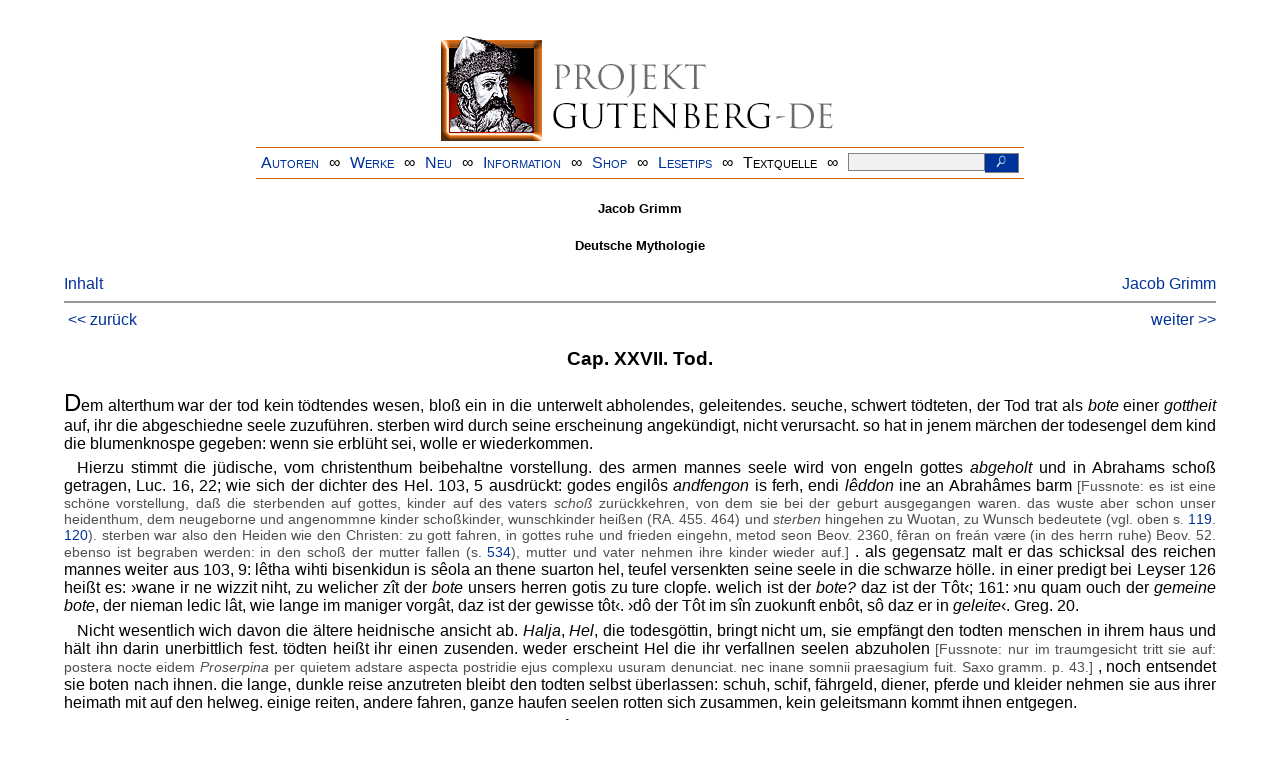

--- FILE ---
content_type: text/html
request_url: https://www.projekt-gutenberg.org/grimm/demyth/chap027.html
body_size: 38340
content:
<!DOCTYPE HTML PUBLIC "-//W3C//DTD HTML 4.01 Transitional//EN" "hmpro6.dtd">
<HTML lang="de"> 
  <head>

  <title>Jacob Grimm: Deutsche Mythologie</title>
  <meta name="type"      content="tractate"/>
  <meta name="booktitle" content="Deutsche Mythologie"/>
  <meta name="author"    content="Jacob Grimm"/>
  <meta name="year"      content="1992"/>
  <meta name="firstpub"  content="1835"/>
  <meta name="publisher" content="Drei Lilien Verlag"/>
  <meta name="address"   content="Wiesbaden"/>
  <meta name="isbn"      content="3-922383-68-8"/>
  <meta name="title"     content="Deutsche Mythologie"/>
  <meta name="pages"     content="1552"/>
  <meta name="created"   content="20091202"/>
  <meta name="sender"    content="gerd.bouillon@t-online.de"/>
  <link href="../../css/prosa.css" type="text/css" rel="stylesheet"/>
  <link href="../../css/dropdown.css" rel="stylesheet" type="text/css" />
<link rel="stylesheet" type="text/css" href="../../css/form.css" />
  <meta name="description" content="Projekt Gutenberg | Die weltweit größte kostenlose deutschsprachige Volltext-Literatursammlung | Klassische Werke von A bis Z | Bücher gratis online lesen">
  <script type="text/javascript" src="/js/showmeta.js"></script>  
<meta http-equiv="Content-Type" content="text/html; charset=utf-8" />
<meta http-equiv="content-language" content="de">
<!-- Matomo -->
<script type="text/javascript">
  var _paq = window._paq || [];
  /* tracker methods like "setCustomDimension" should be called before "trackPageView" */
  _paq.push(['trackPageView']);
  _paq.push(['enableLinkTracking']);
  (function() {
    var u="//www.projekt-gutenberg.org/matomo/";
    _paq.push(['setTrackerUrl', u+'matomo.php']);
    _paq.push(['setSiteId', '1']);
    var d=document, g=d.createElement('script'), s=d.getElementsByTagName('script')[0];
    g.type='text/javascript'; g.async=true; g.defer=true; g.src=u+'matomo.js'; s.parentNode.insertBefore(g,s);
  })();
</script>
<!-- End Matomo Code -->
</head>

<body>
<div class="navi-gb">
<p><a name="top" id="top">&#160;</a></p>
      <table cellspacing="0" cellpadding="5" align="center" class="center">
        <tr>
          <td colspan="15" align="center" class="center">
                  <a href="/info/texte/index.html">
                    <img border="0" alt="Projekt Gutenberg-DE" src="/info/pic/banner-online.jpg" />
                 </a>
          </td>
        </tr>
        <tr>
          <td class="mainnav">
              <a href="/autoren/info/autor-az.html">Autoren</a>
          </td>
          <td class="mainnav" align="center">&#8734;</td>
          <td align="center" class="mainnav">
            <a href="/info/texte/allworka.html">Werke</a>
          </td>
          <td class="mainnav" align="center">&#8734;</td>
          <td align="center" class="mainnav">
            <a href="/info/texte/neu.html">Neu</a>
          </td>
          <td class="mainnav" align="center">&#8734;</td>
          <td align="center" class="mainnav">
            <a href="/info/texte/info.html">Information</a>
          </td>
          <td class="mainnav" align="center">&#8734;</td>
          <td align="center" class="mainnav">
            <a href="https://shop.projekt-gutenberg.org" target="_blank">Shop</a>
          </td>
         <td class="mainnav" align="center">&#8734;</td>
          <td align="center" class="mainnav">
            <a href="/info/texte/lesetips.html">Lesetips</a>
          </td>
          <td align="center" class="mainnav">&#8734;</td>
          <td align="center" class="mainnav">
            <a onclick="ShowMeta()" onmouseout="HideMeta()">Textquelle</a>
          </td>
         <td align="center" class="mainnav">&#8734;</td>
 		 <td align="center" class="mainnav">
		  <form action="/info/search/search.php" id="search" method="post" class="gsearch" style="margin:auto;max-width:500px;text-align:right">
		  <input type="text" name="searchstring" value=""/>
		  <button type="submit" name="search" value="suchen">&#160;<img src="/pic/lupe_weiss.png" alt="SUCHE" height="13" width="10" />&#160;</button>
		  </form>
		 </td>
		</tr>
       </table>
</div>

<p><h5>Jacob Grimm</h5>
<h5>Deutsche Mythologie</h5>
<div class="dropdown"><span><a href="index.html">Inhalt</a></span><div class="dropdown-content"><h4>Inhalt</h4>
<ul>
<li><a href="chap001.html">Kapitel&nbsp;1</a></li>
<li><a href="chap002.html"><span class="upper">Cap. II. Gott.</span></a></li>
<li><a href="chap003.html"><span class="upper">Cap. III. Gottesdienst.</span></a></li>
<li><a href="chap004.html"><span class="upper">Cap. IV. Tempel.</span></a></li>
<li><a href="chap005.html"><span class="upper">Cap. V. Priester.</span></a></li>
<li><a href="chap006.html"><span class="upper">Cap. VI. Götter.</span></a></li>
<li><a href="chap007.html"><span class="upper">Cap. VII. Wuotan.</span></a></li>
<li><a href="chap008.html"><span class="upper">Cap. VIII. Donar.</span></a></li>
<li><a href="chap009.html"><span class="upper">Cap. IX. Zio.</span></a></li>
<li><a href="chap010.html"><span class="upper">Cap. X. Fro</span></a></li>
<li><a href="chap011.html"><span class="upper">Cap. XI. Paltar.</span></a></li>
<li><a href="chap012.html"><span class="upper">Cap. XII. Andere Götter.</span></a></li>
<li><a href="chap013.html"><span class="upper">Cap. XIII. Göttinnen.</span></a></li>
<li><a href="chap014.html"><span class="upper">Cap. XIV. Götterverhältnisse.</span></a></li>
<li><a href="chap015.html"><span class="upper">Cap. XV. Helden.</span></a></li>
<li><a href="chap016.html"><span class="upper">Cap. XVI. Weise Frauen.</span></a></li>
<li><a href="chap017.html"><span class="upper">Cap. XVII. Wichte und Elbe.</span></a></li>
<li><a href="chap018.html"><span class="upper">Cap. XVIII. Riesen.</span></a></li>
<li><a href="chap019.html"><span class="upper">Cap. XIX. Schöpfung.</span></a></li>
<li><a href="chap020.html"><span class="upper">Cap. XX. Elemente.</span></a></li>
<li><a href="chap021.html"><span class="upper">Cap. XXI. Bäume und Thiere.</span></a></li>
<li><a href="chap022.html"><span class="upper">Cap. XXII. Himmel und Gestirne.</span></a></li>
<li><a href="chap023.html"><span class="upper">Cap. XXIII. Tag und Nacht.</span></a></li>
<li><a href="chap024.html"><span class="upper">Cap. XXIV. Sommer und Winter.</span></a></li>
<li><a href="chap025.html"><span class="upper">Cap. XXV. Zeit und Welt.</span></a></li>
<li><a href="chap026.html"><span class="upper">Cap. XXVI. Seelen.</span></a></li>
<li><a href="chap027.html"><span class="upper">Cap. XXVII. Tod.</span></a></li>
<li><a href="chap028.html"><span class="upper">Cap. XXVIII. Schicksal und Heil.</span></a></li>
<li><a href="chap029.html"><span class="upper">Cap. XXIX. Personificationen.</span></a></li>
<li><a href="chap030.html"><span class="upper">Cap. XXX. Dichtkunst.</span></a></li>
<li><a href="chap031.html"><span class="upper">Cap. XXXI. Gespenster.</span></a></li>
<li><a href="chap032.html"><span class="upper">Cap. XXXII. Entrückung.</span></a></li>
<li><a href="chap033.html"><span class="upper">Cap. XXXIII. Teufel.</span></a></li>
<li><a href="chap034.html"><span class="upper">Cap. XXXIV. Zauber.</span></a></li>
<li><a href="chap035.html"><span class="upper">Cap. XXXV. Aberglaube</span></a></li>
<li><a href="chap036.html"><span class="upper">Cap. XXXVI. Krankheiten.</span></a></li>
<li><a href="chap037.html"><span class="upper">Cap. XXXVII. Kräuter und Steine.</span></a></li>
<li><a href="chap038.html"><span class="upper">Cap. XXXVIII. Sprüche und Segen.</span></a></li>
<li><a href="chap039.html"><span class="upper">Anhang</span></a></li>
<li><a href="chap040.html"><span class="upper">Aberglaube</span></a></li>
<li><a href="chap041.html">Kapitel&nbsp;41</a></li>
<li><a href="chap042.html">Kapitel&nbsp;42</a></li>
<li><a href="chap043.html">Kapitel&nbsp;43</a></li>
<li><a href="chap044.html">Kapitel&nbsp;44</a></li>
<li><a href="chap045.html">Kapitel&nbsp;45</a></li>
<li><a href="chap046.html">Kapitel&nbsp;46</a></li>
<li><a href="chap047.html">Kapitel&nbsp;47</a></li>
<li><a href="chap048.html">Kapitel&nbsp;48</a></li>
<li><a href="chap049.html">Kapitel&nbsp;49</a></li>
<li><a href="chap050.html">Kapitel&nbsp;50</a></li>
<li><a href="chap051.html">Kapitel&nbsp;51</a></li>
<li><a href="chap052.html">Kapitel&nbsp;52</a></li>
<li><a href="chap053.html">Kapitel&nbsp;53</a></li>
<li><a href="chap054.html">Kapitel&nbsp;54</a></li>
<li><a href="chap055.html">Kapitel&nbsp;55</a></li>
<li><a href="chap056.html">Kapitel&nbsp;56</a></li>
<li><a href="chap057.html">Kapitel&nbsp;57</a></li>
<li><a href="chap058.html">Kapitel&nbsp;58</a></li>
<li><a href="chap059.html">Kapitel&nbsp;59</a></li>
<li><a href="chap060.html">Kapitel&nbsp;60</a></li>
<li><a href="chap061.html">Kapitel&nbsp;61</a></li>
<li><a href="chap062.html">Kapitel&nbsp;62</a></li>
<li><a href="chap063.html">Kapitel&nbsp;63</a></li>
<li><a href="chap064.html">Kapitel&nbsp;64</a></li>
<li><a href="chap065.html"><span class="upper">Beschwörungen.</span></a></li>
</ul></div></div><a style="float: right;" href="/autoren/namen/grimm.html">Jacob Grimm</a><br/><hr size="1" color="#808080">&nbsp;<a href="chap026.html">&lt;&lt;&nbsp;zur&uuml;ck</a>&nbsp;<a style="float: right;" href="chap028.html">weiter&nbsp;&gt;&gt;</a>&nbsp;</hr>
<div class="anzeige-chap"><p class="left"><b>Anzeige</b>. <i>Gutenberg Edition 16. <b>2. vermehrte und verbesserte Auflage.</b> Alle Werke aus dem Projekt Gutenberg-DE. Mit zusätzlichen E-Books. Eine einmalige Bibliothek. <a href="https://shop.projekt-gutenberg.org/home/444-gutenberg-edition-16-9783739011899.html?search_query=edition&amp;results=14" target="_blank"> +++ Information und Bestellung in unserem Shop +++</a></i></p></div>
<h3><span class="upper">Cap. XXVII. Tod.</span></h3>
<p class="initial">Dem alterthum war der tod kein tödtendes wesen, bloß ein in die unterwelt abholendes, geleitendes. seuche, schwert tödteten, der Tod trat als <i>bote</i> einer <i>gottheit</i> auf, ihr die abgeschiedne seele zuzuführen. sterben wird durch seine erscheinung angekündigt, nicht verursacht. so hat in jenem märchen der todesengel dem kind die blumenknospe gegeben: wenn sie erblüht sei, wolle er wiederkommen.</p>
<p>Hierzu stimmt die jüdische, vom christenthum beibehaltne vorstellung. des armen mannes seele wird von engeln gottes <i>abgeholt</i> und in Abrahams schoß getragen, Luc. 16, 22; wie sich der dichter des Hel. 103, 5 ausdrückt: godes engilôs <i>andfengon</i> is ferh, endi <i>lêddon</i> ine an Abrahâmes barm<span class="footnote" title="2176"><a id="note2176"></a>es ist eine schöne vorstellung, daß die sterbenden auf gottes, kinder auf des vaters <i>schoß</i> zurückkehren, von dem sie bei der geburt ausgegangen waren. das wuste aber schon unser heidenthum, dem neugeborne und angenommne kinder schoßkinder, wunschkinder heißen (RA. 455. 464) und <i>sterben</i> hingehen zu Wuotan, zu Wunsch bedeutete (vgl. oben s. <a href="#vol1page0119">119</a>. <a href="#vol1page0120">120</a>). sterben war also den Heiden wie den Christen: zu gott fahren, in gottes ruhe und frieden eingehn, metod seon Beov. 2360, fêran on freán være (in des herrn ruhe) Beov. 52. ebenso ist begraben werden: in den schoß der mutter fallen (s. <a href="#vol1page0534">534</a>), mutter und vater nehmen ihre kinder wieder auf.</span>. als gegensatz malt er das schicksal des reichen mannes weiter aus 103, 9: lêtha wihti bisenkidun is sêola an thene suarton hel, teufel versenkten seine seele in die schwarze hölle. in einer predigt bei Leyser 126 heißt es: ›wane ir ne wizzit niht, zu welicher zît der <i>bote</i> unsers herren gotis zu ture clopfe. welich ist der <i>bote?</i> daz ist der Tôt‹; 161: ›nu quam ouch der <i>gemeine bote</i>, der nieman ledic lât, wie lange im maniger vorgât, daz ist der gewisse tôt‹. ›dô der Tôt im sîn zuokunft enbôt, sô daz er in <i>geleite</i>‹. Greg. 20.</p>
<p>Nicht wesentlich wich davon die ältere heidnische ansicht ab. <i>Halja</i>, <i>Hel</i>, die todesgöttin, bringt nicht um, sie empfängt den todten menschen in ihrem haus und hält ihn darin unerbittlich fest. tödten heißt ihr einen zusenden. weder erscheint Hel die ihr verfallnen seelen abzuholen<span class="footnote" title="2177"><a id="note2177"></a>nur im traumgesicht tritt sie auf: postera nocte eidem <i>Proserpina</i> per quietem adstare aspecta postridie ejus complexu usuram denunciat. nec inane somnii praesagium fuit. Saxo gramm. p. 43.</span>, noch entsendet sie boten nach ihnen. die lange, dunkle reise anzutreten bleibt den todten selbst <a name="vol2page0701"></a><a class="pageref">701</a> überlassen: schuh, schif, fährgeld, diener, pferde und kleider nehmen sie aus ihrer heimath mit auf den helweg. einige reiten, andere fahren, ganze haufen seelen rotten sich zusammen, kein geleitsmann kommt ihnen entgegen.</p>
<p>Es waren noch andere götter, die sich der seelen bemächtigten. Rân, die meeresgöttin, zieht alle in ihrem gebiet ertrunknen leichen <i>mit einem netz</i> an sich (s. <a href="#vol1page0259">259</a>). überhaupt scheinen wassergeister gern seelen festzuhalten, selbst frau Holle, zu deren wohnung ertrinkende gelangen (s. <a href="#vol1page0222">222</a>. <a href="#vol2page0686">686</a>), hat mit Hel gewisse ähnlichkeit<span class="footnote" title="2178"><a id="note2178"></a><i><b>Nachtrag:</b></i> Der tod als bote der gottheit heißt <i>der heilig tod</i>. H. Sachs I. 5, 528<sup>d</sup>. 1, 447<sup>b</sup>. der tod empfängt, holt ab, geleitet. sân in der tôt <i>entphienc</i> Uolr. 1253. er hât <i>den</i> tôt an der hant s. <a href="#vol2page0707">707</a>. her moste haven <i>den</i> tôt. Haupts zeitschr. 2, 183. du kannst dir <i>den</i> tod davon holen. ›mit <i>dem</i> tode abgehen‹ wird noch gebraucht, doch häufiger ohne den artikel. <i>mit tode</i> abgegangen ist. Mohr reg. II. no. 234 (a. 1365). MB. 25, 392. 453 (a. 1480). vgl. <i>mit tod verscheiden</i>. H. Sachs (Göz 2, 16. 19). <i>mit tôde vallen</i>. Nib. 2219, 3. aber wieder: <i>si beliben mit dem grimmen tôde</i>. das. 1555, 3. er brâht ir vil manegen dahin, dâ er iemer wesen solde. Gudr. 889, 4. vgl. sine kumt niht herwidere. Gudr. 928, 2. der <i>tôt</i> der hât die unzuht, daz er nieman deheine fluht zuo sînen friunden haben lât. klage 1581. Das sterben ist ein fortgehen. der gestorbne heißt alts. <i>gifaran</i> Hel. 169, 27. altn. <i>framgenginn</i> (dahingegangen). Sæm. 83<sup>a</sup>. he <i>gevât</i> = er starb. homil. 1, 330. häfde <i>forđsîđod</i>, wäre fortgegangen. Beov. 3105. than im that lîf <i>scriđi</i>. Hel. 169, 20. gr.<span class="wide"> ὀίχεσϑαι</span>, von hinnen gehn.<span class="wide"> ὀιχόμενος </span>= ϑανών. moriebatur towita vel <i>hinazôh</i>. gl. sletst. 8, 35. skr. <i>prêta</i> mortuus, qui abiit, exiit. Bopp 37<sup>b</sup>. das sterben heißt <i>ûz varn</i>. w. gast 5436. (er is <i>daust</i>, <i>drauzen</i> d. h. todt. Stelzhamer 166. 175). <i>vervarn</i>. Walth. 23, 23. MS. 2, 138<sup>b</sup>. <i>forđfêrde</i> obiit. ags. chronologie. er ist <i>an die vart</i>, diu uns nâch in allen ist vil unverspart. Walth. 108, 6. <i>hinavart</i>, discessus e vita, entgegen dem hierwist, hierbleiben im Ludwigsliede. ich red daz ûf mîn <i>hinvart</i>. MSH. 3, 298<sup>b</sup>. er swuor ûf sîn <i>hinvart</i>. das. 301<sup>a</sup>. bis auf mein <i>hinefart</i>. bergreien 127. die <i>leste fart farn</i>. Suchenw. XXXIV, 105. zuo der <i>langen vart</i>. Lanz. 1949. up mine <i>langhe vaert</i>. Reinh. 2213. altn. <i>löng gânga</i>. Sæm. 222<sup>b</sup>. on <i>longne veg</i>. cod. exon. 173, 24. <i>longum</i> et irrevocabile <i>iter</i>, <i>longinquum iter</i>. Pertz 2, 733. zuo der <i>langen hervart</i>. Ksrchr. 6304. des tôdes <i>hervart</i>. Mar. leg. 54, 14. ins große heer fahren, zur großen armee abgehen s. s. <a href="#vol2page0706">706</a>. vgl. οἱ<span class="wide"> πλείονες</span>, plures = mortui, quia ii majore numero sunt quam vivi. qui nunc abierunt in <i>communem locum</i>. Pl. Casina. prol. 19. <i>verscheiden</i>. Renn. 21093. nhd. drauf gehen. <i>freude lân</i>. Parz. 119, 15. swenn er <i>dise freude lât</i>. w. gast 4908. <i>lâtaz</i>. Islend. sög. 2, 166. 174. <i>afgeben</i> gadulingo gimang. Hel. 17, 17. manno drôm <i>ageben</i>. 103, 4. <i>forlêt</i> manno drôm. 23, 7. vgl. <i>sôhte</i> im erlo gimang endi manno drôm. 23, 33. die werlt er <i>begab</i>. Diut. 3, 89. 67. daz leben <i>begibt</i> den lîp. Maria 23. de hac umbratili vita <i>discedere</i>. trad. fuld. 2, 65. von <i>zîte gân</i>. Staufenb. 661. aer he <i>on veg hvurfe</i> gamol of geardum. Beov. 526. <i>hvearf</i> mondreámum from. das. 3433. geendode eorđan dreámas. ags. chronol. <i>lîfvynna brecan</i>. Beov. 157. <i>migrare</i> de corpore. Pertz 1, 355. sterben heißt auch bleiben. <i>blivet doot</i>. Maerl. 3, 325. <i>biliban</i> mortuus. T. 135, 24. O. III. 23, 55. Graff 2, 47. nhd. <i>geblieben</i>. ferner wird es durch untergehn bezeichnet:<span class="wide"> οἱ ὀλωλότες </span>und zum staube fahren,<span class="wide"> χϑόνα δῦναι</span>. Il. 6, 411. <i>varen onder moude</i>. Maerl. 3, 61. <i>voer ter moude</i>. das. 3, 152. <i>til iarđar hnîga</i>. Alfskongs s. cap. 13. vgl. <i>bêt ter moude!</i> Lanc. 44032. manger la terre, mordre la poussière. die Griechen nannten die todten<span class="wide"> δημητρείους</span>, gleichsam die zur erde heimgekehrten. Plutarch 4, 1154. <i>heimvarn</i>. w. gast 5440. nhd. zu seinen vätern gehn, versammelt werden. <i>visit at antiquos avos</i>. Erm. Nigell. 2, 86. <i>fara til heljar</i> = mori (s. <a href="#vol2page0669">669</a>). gen <i>Tôtenheim faren</i>. Braut 55, 6. <i>fara î dîsar sal</i>. fornald. sög. 1, 527. vgl. heingja sik î dîsar sal. ebendas. 1, 454. <i>fara î lios annat</i>. Sæm. 262<sup>a</sup>. <i>sokien lioht ôdar</i>. Hel. 17, 17. <i>de hac luce transire</i>. l. Burg. 14, 3. estn. <i>ilma minnema</i>, in die andre welt gehn. vgl. μηκέτι ὄντα ἐν φάει. Soph. Philoct. 415. an <i>fridu faran</i>, thar êr mîna fordron dêdun. Hel. 14, 22. vgl. unser ruhen in frieden. sterben ist nun auch ein entschlafen und die augen schließen. den <i>langen slâf slâfen</i>. Kolocz 285. daz in der <i>lange slâf</i> gevie. ring. 246. vgl. <i>ûf einem strô ligen</i>. MS. 1, 25<sup>a</sup>. Die verstorbnen gehn zu gott. <i>dryhten sêcean</i>. Beov. 373. nhd. <i>er ist bei gott</i>, <i>er steht vor gott</i> = er ist gestorben. <i>si sîn vor gotes ougen</i>. Trist. 18668. <i>fore meotudes cneovum</i>. cod. exon. 164, 19. <i>gottes mund und bart schauen</i>. Kalev. s. 34. <i>gote hete geboten über in</i>. Ges. Abent. 1, 298. wenn <i>der grim tôt über in gebiut</i>. Ls. 3, 124. <i>gott kam mit seinen gnaden</i>. Schweinichen 2, 167. 184. 252. Andere eigenthümliche verschiedenartige bezeichnungen sind: er hât im den <i>namen</i> (das leben) benomen. Nib. 1507, 4. <i>virwandelen disen lîp</i>. Ksrchr. 6318. des <i>lebenes ferwandelen</i>. Diut. 2, 290. <i>den lîp, daz leben verwandeln</i>. cod. vind. 428. no. 154. <i>'tgelach moeten betalen</i>. Maerl. 2, 238. er ist <i>verschlissen</i>. Vict. Jacobi 88. estn. den <i>athem niederlegen</i>. leben heißt: der <i>sêle walden</i>. Ben. beitr. 86. dagegen sterben: he is tor <i>selen gedegen</i>. Michelsen Lub. oberh. 42. <i>seeltagen</i>. Haupts zeitschr. 3, 91. nhd. <i>todes verbleichen</i>. Häufig ist beim tod der ausdruck <i>spalten</i>. sîn houbet ime <i>endriu</i> spielt, <i>enniuniu</i> sich sîn zunge vielt. Reinh. 2243. sîn houbet gar <i>zespielt</i>. Lampr. Alex. 6922. daz herze ir in dem lîbe <i>spielt</i>. herzmaere 520. hans hoved <i>brâst</i> udi <i>ni stykker</i>. Dv. 1, 157. nhd. das herz <i>bricht</i> im tode, <i>springt</i> vor harm.</span>.</p>
<p>Schon anders steht es um die nach Valhöll bestimmten seelen. Ođinn <i>entsendet</i> die <i>valkyrien</i>, alle im kampf gefallnen helden zu <i>empfangen</i> und in seinen himmel zu <i>geleiten</i> (s. <a href="#vol1page0346">346</a>): wunschjungfrauen holen seine wunschsöhne, ›þœr <i>kiosa</i> feigđ â menn‹. Sn. 39. herrlich wird im Hâkonarmal ihr geleit und der empfang der helden dargestellt. aber diese <i>botinnen</i> nehmen sich schon der lebenden helden an und beschirmen sie bis zum tod: sie sind <i>schutzengel</i>, <i>todesengel</i>. wie schön, daß der gütige gott, bevor er sie ruft, seinen auserwählten einen geleitenden geist zur verherlichung ihrer irdischen bahn verliehen hat.</p>
<p>Ich erkenne berührung zwischen valkyrien und <i>Hermes</i>, der den stab des wunsches trägt (s. <a href="#vol1page0347">347</a>) und seelen zur unterwelt geleitet (ψυχαγωγός, ψυχοπομπός, νεκροπομπός). jene jungfrauen sind Ođins boten, wie Hermes götterbote, ja <i>Hermes</i> ist <i>Ođinn</i> selbst, dem die seelen gehören. also auch aus dem verhältnis des gottes zu den todten erhellt die identität zwischen <i>Wuotan</i> und <i>Mercur</i>. ein unterschied zeigt sich darin, daß Hermes, wie der etrusc. <i>Charun</i> (O. Müller 2, 100), zum Hades geleitet, so viel ich weiß nicht ins elysium; umgekehrt holen die valkyrien ab nach Valhöll, nicht zur Hel. auch die eigenschaft des schutzgeistes mangelt dem Hermes.</p>
<p>Diese idee schützender geister äußert sich mehr in dem personificierten <i>Thanatos</i> des griechischen volksglaubens. er wird dargestellt als genius, der nachdenksam hand an wange hält, oder den fuß auf die psyche stellt, gleich als habe er sie in besitz genommen. oft kreuzt er seine hände über der ausgelöschten fackel. zuweilen erscheint er <i>schwarz</i> (wie Hel s. <a href="#vol1page0260">260</a>) oder <i>schwarzgeflügelt</i> (atris alis):<span class="wide"> τὸν </span>δὲ πεσόντα<span class="wide"> εἶλε μέλας ϑάνατος</span>, ψυχὴ δ' ἐκ σώματος ἔπτη (batrach. 207)<span class="footnote" title="2179"><a id="note2179"></a>nach dieser stelle sollte man glauben, der Tod habe nur den leichnam des gefallnen an sich genommen, die seele sei in unterwelt entflogen, denn es heißt von ihr 235 ἀϊδός δε βεβήκει.</span> und ἀλεύατο κῆρα<span class="wide"> μέλαιναν </span>(das. 85). Gewöhnlich aber wird der scheidende, abschiednehmende todte zu <i>pferd</i> dargestellt, das <i>ein genius führt</i>: die <i>offenstehende thür</i> bezeichnet die ausreise, wie wir noch jetzt, wenn einer stirbt, <i>thür</i> oder <i>fenster</i> aufmachen (abergl. <a href="#aber0664">664</a>). symbolisch kann die bloße <i>thür</i>, der bloße <i>pferdekopf</i> das <a name="vol2page0702"></a><a class="pageref">702</a> abführen der seele ausdrücken<span class="footnote" title="2180"><a id="note2180"></a>O. Müllers archäol. 2 ausg. p. 604. 696. wegen des pferdekopfs vgl. Boeckh corp. inscr. no. 800, marm. oxon. p. 2. no. 63. 67. R. Rochette monum. inéd. I, 126. Pausanias VII. 25, 7. Gerhard antike bildw. s. 407.</span>. Der römische todesgenius scheint durch <i>thüranklopfen</i> sein nahen oder die stunde des abschieds zu verkündigen<span class="footnote" title="2181"><a id="note2181"></a>Horat. carm. I. 4, 13: <i>pallida mors</i> aequo pulsat pede pauperum tabernas regumque turres.</span>; nächtliches klopfen und pochen ist geisterhaft und vorbedeutung des sterbens<span class="footnote" title="2182"><a id="note2182"></a><i><b>Nachtrag:</b></i> Der ind. <i>Jama</i> ist nach Bopp Nalas s. 201. 264 gott der gerechtigkeit, des todes und der unterwelt und heißt in der letzten eigenschaft <i>Kâla</i>, der schwarze. Bopps gloss. 74<sup>b</sup>. ihm ist gleichzustellen der pers. <i>Dschemschit</i>, zend. <i>Jimô</i>. Jama sendet seine <i>boten</i>, die in seine öde wohnung führen. Kuruinge 1296. 1360. 1643. Holtzmann ind. sag. 2, 101. vgl. die <i>todesengel</i>. rosenöl 1, 56. 57, die <i>todesengel</i> und <i>würgengel</i> s. <a href="#vol2page0989">989</a>. wie die Tartaren den <i>todesengel</i> abwehren, erzählt Kurd Schlözer s. 32. 33. <i>Hermes</i> treibt mit seiner rute die seelen der freier auf die asphodeloswiese. Od. 24, 1–14. 99–101. wie Hermes zu den männern, wird <i>Iris</i> zu den frauen gesendet. der tod führt die menschen aus ihren <i>häusern</i> und <i>gebäuden</i>. so hinterläßt der sterbende Protesilaos der witwe ein <i>halbfertiges haus</i>,<span class="wide"> δόμος ἡμιτελής</span>. Il. 2, 701. <i>Apollon</i> und <i>Artemis</i> kommen und tödten die <i>alten leute</i> mit <i>lindem geschoss</i>,<span class="wide"> ἀγανοῖς βελέεσσι</span>. Od. 15, 410. 411.<span class="wide"> Φοῖβος Ἀπόλλων </span>οἱς ἀγανοῖς βελέεσσιν ἐποιχόμενος κατέπεφνε. Od. 3, 280. τὴν βάλ'<span class="wide"> Ἄρτεμις ἰοχέαιρα</span>. Od. 15, 478. αἴδε μοι ὣς<span class="wide"> μαλακὸν ϑάνατον </span>πόροι<span class="wide"> Ἄρτεμις </span>ἁγνή. Od. 18, 202. 20, 60. 61. 80. <i>Charon</i> fährt übers wasser, wie auch der <i>teufel</i> mit einem <i>ruder</i> in der hand dargestellt wird. Woeste s. 49. vallen in des Tôdes <i>wâge</i>. warn. 1650. ûf des Tôdes <i>wâge</i> sweben. das. 3318. Der tod wird von gott gesendet. got der <i>sende</i> an mînen leiden man den <i>Tôt!</i> MS. 1, 81<sup>a</sup>. sîn wîp diu schrîet wâfen ûf den <i>Tôt</i>, er sî <i>entslâfen</i>, daz ern niht welle bestân. Teichner 75. dô ergreif in der Tôt, dô er im sîn <i>zuokunft enbôt</i>, sô daz er in <i>geleite</i>. Greg. 20. er klopft an. bereite, ze ûftuonne deme <i>klopphaere</i>. Uolr. 1329. auch bei Berno: ut <i>pulsanti</i> posset aperire. er erscheint jung. der <i>jüngelinc</i>, der geheizen ist Tôt. Ls. 2, 373. Die lappische <i>Jabmen akka</i>, uxor, vel avia mortis, sitzt in <i>unterirdischer höle</i> und wurde als göttliches wesen geehrt. Lindahl lex. 82<sup>b</sup>. ich selbe sol hin in daz <i>hol</i>. Frauenl. 114, 8. des todes <i>höle</i> (s. <a href="#vol2page0711">711</a> <i>höle</i> des <i>gevatter tod</i>).</span>.</p>
<p>Weiblich, gleich der Halja, wie man aus dem genus von mors folgern sollte, bilden römische kunstwerke den Tod nie, sicher dachte ihn sich das volk ursprünglich nicht anders; die slavische <i>smrt</i> (dasselbe wort) ist überall weiblich, das litth. <i>smertis</i> wird männlich und weiblich gebraucht, das lett. <i>nahwe</i> nur weiblich. die slav. <i>Morena</i>, <i>Marana</i> (Mořena, Marzana), welche s. <a href="#vol2page0643">643</a>. <a href="#vol2page0644">644</a> geschildert wurde, scheint nahe an smrt und mors zu reichen.</p>
<p>Diese benennungen klingen an deutsche. <i>schmerz</i> haben wir in dem gemilderten sinne von pein, ursprünglich war es wol nur todespein, wie qual zu quellan, ags. cvellan, engl. kill gehört<span class="footnote" title="2183"><a id="note2183"></a>bedeutung der herbsten ausdrücke mindert langer gebrauch; ein beispiel war s. <a href="#vol2page0667">667</a> das franz. gêne.</span>; nur der ahd. mhd. und ags. dialect kennen das starke verbum smërzan, smërzen, smeortan (dolere). das ahd <i>smerza</i> ist weiblich, das mhd. <i>smerze</i> männlich, stets unpersönlich. <i>nahwe</i> stimmt zum goth. masc. <i>náus</i>, pl. naveis, funus (vgl. altn. <i>nâr</i>, <i>nâinn</i>, s. <a href="#vol1page0375">375</a>), wie auch ϑάνατος leiche bedeuten kann<span class="footnote" title="2184"><a id="note2184"></a>goth. <i>leik</i> (corpus, caro), <i>leiche</i>, <i>leichnam</i> (cadaver); ahd. <i>hrêo</i>, ags. <i>hræv</i>, mhd. <i>rê</i> (cadaver, funus), goth. <i>hráiv</i> (wovon hraívadubô, klagtaube) = lat. <i>corpus</i>.</span>. das gr. wort hat aber gleiche wurzel mit dem goth. <i>dáuþus</i>, ahd. <i>tôd</i> (früher tôdu) masc., alts. <i>dôd</i>, <i>dôđ</i>, ags. <i>deáđ</i>, altn. <i>dauđr</i>, überall männlich, nur im mnl. <i>dôt</i> hat sich das weibliche genus erhalten, das die goth. form gleichfalls vertrüge. die goth. wurzel lautet diva, dáu (morior), was sich zu ϑνήσκω, ἔϑανον, ϑάνατος wie das goth. Tiv zum slav. dan verhält (s. <a href="#vol1page0162">162</a>). das altn. <i>dauđi</i> finde ich nur für den zustand (z. b. Sæm. 231<sup>b</sup>), nie für die person, letztere aber drückt schon das goth. <i>dáuþus</i> 1 Cor. 15, 55 aus<span class="footnote" title="2185"><a id="note2185"></a><i><b>Nachtrag:</b></i> Mit <i>mors</i> vgl. zend. <i>merethyu</i>. Bopp vgl. gr. 46. <i>schmerz</i> erklärt Benfey 2, 39 anders. ein nord. ausdruck für todt ist <i>dâinn</i> (s. <a href="#vol1page0375">375</a>). vgl. finn. <i>Tuoni</i> mors, Pluto. <i>Tuonen koira</i>, libellula. <i>Tuonela</i> orcus. preuß. <i>gallas</i> mors (? litth. galas finis). est. <i>surm</i> mors, finn. <i>surma</i>. ungr. <i>halál</i>, finn. <i>kuolema</i>, wotjak. <i>kulem</i>, lapp. <i>jabmen</i>. Der Tod ist der bruder des <i>Schlafs</i>, der auch personificiert wird, die todten schlafen. von der todten vala heißt es: <i>sefrattu</i> fyrri. Sæm. 95<sup>b</sup>. κοιμήσατο<span class="wide"> χάλκεον ὕπνος</span>. Il. 11, 241. wie der schlaf <i>sandmann</i>, heißt der tod estnisch erdmann, sandmann, <i>liwa annus</i> Sandhannes, <i>liwa peter</i> Sandpeter. vgl. Alfred Maury du personnage de la mort. rev. archéolog. 4<sup>e</sup> année s. 305–339.</span>.</p>
<p>Der verwandtschaft der wörter entsprechen auch ähnliche vorstellungen. die hauptsächlichsten unserer alten dichter scheinen folgende.</p>
<p>Wie alle geister <i>urplötzlich nahen</i><span class="footnote" title="2186"><a id="note2186"></a>oben s. <a href="#vol1page0270">270</a>. Reinhart s. <span class="smallcaps">liii. cxxx</span>; gleich der Nacht, dem Winter und jüngsten Tag bricht der Tod ein.</span>, so der Tod; kaum genannt oder gerufen ist er da. ›hie <i>nâhet</i> der Tôt manigem manne‹. Roth. 277<sup>b</sup>; ›daz in <i>nâhent</i> der Tôt‹. Nib. 2106, 4; ›do <i>nâhte</i> im der Tôt‹. Nib. 2002, 3; ›Mors <i>praesens</i>‹ Walthar. 191; ›der Tôt gêt dir vaste zuo‹. Karl. 69<sup>b</sup>. er steht gleichsam im hintergrund und harrt des <i>rufes</i> oder <i>winkes</i> (Freidank 177, 17. ›dem Tôde winken‹ Renn. 9540). er ist wie das fatum, die wurt <i>nah</i> und <a name="vol2page0703"></a><a class="pageref">703</a><i> zur hand</i> (s. <a href="#vol1page0336">336</a>). ähnlich dem verfolgenden kobold oder irwisch hockt er den leuten auf dem hals: ›der Tôt mir <i>sitzet ûf dem kragen</i>‹, Kolocz. 174. ›<i>stêt vor der tür</i>‹, Diut. 2, 153. eine sage bei Reusch (no. 36) läßt den Tod <i>vor der thür</i> sitzen und warten daß sie aufgehe, er nimmt also die ausgehende seele in empfang.</p>
<p>Lebensmüde, unglückliche rufen ihn herbei, sein ausbleiben beklagend: ›<i>Tôt</i>, nu nim dîn teil an mir‹! Wh. 61, 2. ›<i>Tôt</i>, daz du mich nu kanst sparn!‹ Wh. 61, 12. ›<i>wâ nô Tôt</i>, du nim mich hin!‹ Ecke 145<span class="footnote" title="2187"><a id="note2187"></a>wie Er. 5832 die raubthiere herangerufen werden: ›<i>wâ nû hungerigiu tier</i>, bêde wolf und ber, iwer einez kume her und ezze uns beide!‹</span>; ›<i>Mort</i>, qar me pren, si me delivre!‹ Ren. 9995; ›<i>Mors</i>, cur tam sera venis?‹ Rudl. 7, 58; ›ô wê <i>Tôt</i> dazt ie sô lange mîn verbære!‹ MsH. 1, 89<sup>a</sup>; ›por ce requier à dieu la mort‹. Méon nouv. rec. 2, 241. bekannt ist die aesopische fabel γέρων καὶ ϑάνατος. sterben wollen heißt auch <i>den Tod suchen</i><span class="footnote" title="2188"><a id="note2188"></a>Straparola 4, 5 erzählt von einem jüngling, der neugierig auszog um den Tod aufzufinden.</span> und <i>nach dem Tod senden</i>, ihn holen lassen: ›jâ wænet des der degen, <i>ich habe gesant nâch Tôde</i>: ich wils noch lenger pflegen‹. Nib. 486, 5. von einem trägen diener wird gesagt, <i>er sei gut nach dem Tod zu schicken</i>, d. i. er gehe so langsam, daß man noch aussicht auf längeres leben behalte. dies sprichwort muß weit verbreitet gewesen sein: ›en lui avon bon mesagier por querre <i>la Mort</i> et cerchier, que il revendroit moult à tart‹. Ren. 5885; ›du werst ein bot gar guot zuo schicken nach dem Todt, du kommst nit bald‹. H. Sachs 1, 478<sup>c</sup>; ›werst gut nach dem Tod zu schicken‹. H. Sachs IV. 3, 43<sup>d</sup>. Fischart geschichtkl. 84<sup>a</sup>; ›du är god att skicka efter Döden‹ Hallman p. 94; ›bon à aller chercher la mort‹ Pluquet contes p. 2; böhm. ›to dobré gest pro Smrt posjlati‹ Jungmann 4, 193<sup>a</sup>. Sollte dieser träge diener zusammenhängen mit <i>Gânglati</i> und <i>Gânglöt</i> dem knecht und der magd der alten Hel? Sn. 33.</p>
<p>Der Tod nimmt die seele und führt sie weg. ›<i>hina fuartanan</i> Tôd‹. O. 1. 21, 1. ›do quam der Tôt und <i>nam in hin</i>‹. Lohengr. 186. ›er <i>begrîfet</i>‹ Gregor. 413. Diut. 3, 53. <i>ergreif</i> Greg. 19, ein ausdruck, der auch von dem überfallenden, bewältigenden Schlaf, des Todes bruder, gebraucht wird: ›der Slâf in <i>begreif</i>‹ pf. Chuonr. 7076. er dringt in sein haus, dessen thür geöfnet steht: ›gegen im het der Tôt <i>sînes hûses tür entlochen</i>‹. Bit. 12053. ›der Tôt weiz manige sâze, swâ er wil dem menschen schaden und in <i>heim ze hûs laden</i>‹. Türh. Wh. 2281. ›dô in der Tôt <i>heim nam in sîn gezimmer</i>‹, ›brâht <i>heim in sîn gemiure</i>‹. Lohengr. 143. 150. das sind schon abweichungen von der ursprünglichen idee, die ihm keine eigne wohnung zuschreibt, oder steht er hier der Hel gleich?</p>
<p>Wahrscheinlich trägt er wie alle boten (RA. 135) und wie Hermes, der seelengeleitende, einen <i>stab</i>, zum zeichen einer reise <a name="vol2page0704"></a><a class="pageref">704</a> oder der ihm verliehnen gewalt. mit diesem stab, mit dieser ruthe (des wunsches) berührt er, was ihm verfallen ist: ›la Mort <i>de sa verge le toucha</i>‹. Méon 4, 107<span class="footnote" title="2189"><a id="note2189"></a>danse Macabre p. m. 55 führt der Tod <i>trois verges</i>.</span>.</p>
<p>Dem Tod wird eine wol geebnete und im bau erhaltne <i>straße</i> zugeschrieben, auf der die todten mit ihm wandern. ›des Tôdes <i>pfat</i> wart <i>gebenet</i>‹, Turl. Wh. 22<sup>a</sup> 23<sup>b</sup>. ›dâ moht <i>erbouwen</i> der Tôt sîn <i>strâze</i>‹. Bit. 10654. ›nu seht, wie der Tôt umbe sich mit kreften hât <i>gebouwen</i>‹. kl. 829. Wie ein behilflicher, geschäftiger diener <i>schmiert</i> er dem menschen, welchen er abholt, zu der großen reise, vorher <i>die schuhe</i>; in Burgund drückt man die ankunft des Todes aus durch die phrase: ›quan la Mor venré <i>graisse no bote</i>‹, quand la Mort viendra graisser nos bottes (noei borguignon p. 249)<span class="footnote" title="2190"><a id="note2190"></a><i><b>Nachtrag:</b></i> Der Tod <i>schleicht</i> heran. mors <i>obrepit</i>. Pl. pseud. II. 3, 20. mors imminet et tacito clam venit illa pede. Tib. I. 10, 34. da kam der Tôt als ein <i>diep</i> und <i>stal</i> dem reinen wîbe daz leben ûz ir lîbe. Wigal. 8032. der Tôt kumt <i>geslichen</i> als ein diep. Cato 397. (mutspelli also <i>thiof</i> ferit. Hel. 133, 4). der Tôt <i>erslîchet</i>. warn. 3109. der tôt hât mich <i>erslichen</i>. Hugdietr. Fromm. 5. er ist mir <i>na geslichen</i>, der mich <i>kan machen bla</i>. Muskatbl. 18, 36. der Tôt <i>slîcht</i> vaste herein. Stephans stofl. 174. daz euch nicht <i>ubersleiche</i> der Tôt mit seim gereusch. Wolkenst. 31. mnl. êrt die Dôt <i>belope</i>. Maerl. 3, 191. dir ist vil <i>nâhe</i> der Tôt. Ksrchr. 5084. 11298. vgl. ags. <i>nealaecan</i> <a href="#note2200">anm. 2200</a>. swie mir der Tôt <i>ûf dem rücken</i> waere. MS. 2, 46<sup>b</sup>. Der Tod wird von lebensmüden herbeigewünscht: er <i>rief</i> nâch dem tôde. Ksrchr. 1724. Tôt <i>kum</i> und toete mich! Dioclet. 4732. nun <i>kum Tôt!</i> Hartm. 1. büchl. 292. <i>kum dot!</i> Mar. kl. hinter Arnold 28. <i>dot kum!</i> das. 440. vgl. <span class="wide"> ἐλϑέτω μόρος</span>. Aesch. suppl. 804. o Jama komm, erlöse mich. Holtzm. Kur. 723. <i>kom</i> Tôt, brich mir daz herz enzwei. Hagen Ges. Abent. 1, 301. wê dir Tôt, <i>kum her</i> und <i>nim</i> uns alle <i>hin!</i> Mai 150, 12. 155, 4. 162, 4. 164, 13. 178, 27. <i>recipe</i> me ad te, mors, amicum et benevolum. Plaut. Cistellaria III. 9. nu <i>kum</i>, vil grimmeclîcher tôt und rihte gote von uns beiden! MS. 1, 17<sup>b</sup>. kum ein <i>kleines tödelein</i> und für mich balde von hinnen! bergreien 84. wo bist so lang du grimmer tod, komb! H. Sachs III. 1, 227<sup>c</sup>. o <i>mors</i>, cur mihi <i>sera venis?</i> Prop. III. 4, 34. vgl. Sophocles Philoct. 796. riep om die dôt, dat si <i>quame</i>. Lanc. 35711. dat se den dôd beide schulden unde baden, dat he niht <i>ensûmede</i>, wen dat he <i>quême</i>, unde ön dat <i>levend</i> to hand <i>neme</i>. Everh. gandersh. 487<sup>a</sup>. weiz got <i>her Tôt</i>, ir <i>müezet her!</i> Apollon. 235. <i>nim</i> mich Tôt, <i>brich</i> Tôt mîn <i>herze!</i> altd. bl. 1, 288. 289. ôwê Tôt, wes <i>mîdest</i> du? Ls. 1,99. wê Tôt, zwiu <i>sparst</i> du mich? Mai 43, 10. wê Tôt, waz <i>sparst</i> du mich? W. v. Rheinau 190<sup>a</sup>. eia Tôt, <i>mohtes</i> du mich getoeten! Stephans stofl. 181. wallan daeđ, wela daeđ, þat þu me nelt fordemen. king Leir 160, 20. he dex, la mort <i>m'envoie!</i> Guitecl. 2, 148. Tôt, nu <i>öuge</i> dich! Hagen Ges. Abent. 300. Man <i>kieset</i>, <i>holt</i> den Tod. gramm. 4, 608. Nib. 1362, 4. Der Tod <i>erscheint</i> und warnt, er läßt sich wol die erstenmale <i>abfinden</i> und <i>wegweisen</i>, aber nicht beim drittenmal. ähnliche sage wie bei Straparola 4, 5 ist die von <i>Pikollos</i>. Hanusch s. 218. der Tod ›<i>siht an</i>‹, wendet den blick auf einen. warn. 28. er <i>winkt</i> oder <i>deutet</i>. Ruß Adam 1421.
      <p>Der Tod nimmt den menschen hinweg, wie Hild und Gund (s. <a href="#vol1page0349">349</a>. <a href="#vol1page0350">350</a>). diu (kint) <i>füeret</i> hin des Tôdes <i>wint</i>. warn. 1648. daz in der Tôt hât <i>hin genomen</i>. Ulr. Trist. 20. daz in <i>genomen</i> hât der Tôt. Frib. Trist. 32. Secundillen het der Tôt <i>genomen</i>. Parz. 822, 20. der tôt hât mich <i>begriffen</i>. Hugdietr. Öchsle 10. ê iz der Tôt <i>begrîfe</i>. Diemer 348, 9. do <i>ergreif</i> den vater ouch der Tôt. Gregor. 19. <i>begrîft</i> iuch dâ der Tôt. das. 413. Den hât der Tôt <i>verzimmert</i>. Suchenw. 16, 167. des Tôdes <i>zimmer</i>. das. 19, 17. vgl. <i>diap</i> dôdes <i>dalu</i> (<a href="#note2078">anm. 2078</a>). tôdes <i>muor</i>. Türl. Wh. 16<sup>a</sup>. Der Tod verschlingt wie der teufel in seinen rachen. daher: vallen in des Tôdes <i>giel</i>. Karl 72<sup>a</sup>. si liefen dem Tôd in den <i>rachen</i>. theiln. der Serben (?) s. 23 (a. 1685) vgl. ir welt <i>in gewissen tôt</i>. Wigal. 6061. <i>in den tôt</i> rîten. das. 6153. nhd. <i>den</i> in den tod gehn.</p></span>.</p>
<p>Ganz heidnischer zug, dünkt mich, ist, daß er <i>zu pferd</i> erscheint, wie die valkyrien reiten; er holt zu pferd ab, <i>setzt die todten auf sein pferd</i>. in einem weitverbreiteten volkslied naht der ferngestorbne und begrabne bräutigam mitternachts und führt seine geliebte mit sich<span class="footnote" title="2191"><a id="note2191"></a>›der mond scheint hell, die <i>todten reiten schnell</i>‹. Bürgers leben p. 37. WH. 2, 20. ›t maantje schijnt zo hel, mijn paardtjes lope zo snel‹. KM. 3, 77. ›månan skiner, <i>dödman rider</i>‹. sv. vis. 1, <span class="smallcaps">liii</span>. u. schon ›<i>rîda</i> menn <i>dauđir</i>‹. Sæm. 166<sup>b</sup>. 167<sup>a</sup>. norweg. ›manen skjine, <i>döman</i> grine, värte du ikkje räd?‹ man vgl. das neugr. lied bei Wh. Müller 2, 64 und Vuk 1 no. 404.</span>. vielleicht soll jener <i>pferdekopf</i> (s. <a href="#vol2page0701">701</a>) mehr des Todes als des todten pferd bezeichnen? Der Hel und ihrem boten wird gleich andern göttern ein pferd zugestanden haben; das bestätigen noch redensarten und meinungen, die hin und wieder bei dem volk haften. Wer von schwerer krankheit genesen ist pflegt zu sagen: ›jeg <i>gav Döden en skiäppe havre</i>‹ (Thiele 1, 138), er hat dem Tod für sein ros einen scheffel haber geopfert und ihn damit besänftigt. wie die Heiden dem Wuotan (s. <a href="#vol1page0128">128</a>), der frau Gaue (s.<a href="#vol1page0209">209</a>), die Slaven ihrem Svantevit und Radegast (s.<a href="#vol2page0552">552</a>) die rosse futterten. Von einem schwer und polternd auftretenden heißt es gleichfalls in Dänemark: ›han gaaer <i>som en helhest</i>‹ (dansk ordb. 2, 545<sup>a</sup>). von diesem <i>helhest</i> erzählt man noch andere dinge, es soll dreibeinig auf dem kirchhof umgehn und den Tod herbeiführen. nach einer volkssage wird auf jedem kirchhof, ehe er menschliche leichen empfängt, ein lebendes pferd begraben: dies sei das umwandelnde todtenpferd (Thiele 1, 137); ursprünglich war es nichts anders als die umreitende todesgöttin. Arnkiel 1, 55 führt den schleswigischen aberglauben an, daß in pestzeiten die Hel<span class="footnote" title="2192"><a id="note2192"></a>er schreibt ›<i>der</i> Hell‹; wie Plattdeutsche, wenn sie hochdeutsch reden wollen, den artikel verwirren, sie sagen auch <i>der</i> Pest f. die Pest.</span> <i>auf dreibeinigem pferde umreite</i> und menschen würge; wenn dann bei nächtlicher weile hunde bellen und heulen (weil hunde geistersichtig sind) heiße es: ›die <i>Hell ist bei den hunden</i>‹, wenn die seuche aufhöre: ›<i>die Hell ist verjagt</i>‹, wenn ein todkranker genese: ›er hat sich <i>mit der Hell abgefunden</i>‹. <a name="vol2page0705"></a><a class="pageref">705</a> hier ist, wie in andern fällen, der begrif des Todes mit der personificierten seuche zusammengeflossen. In gedichten unsers MA. wird niemals dieses umreiten des Todes geschildert, wol aber daß er die seelen <i>auf sein ros lädt</i>. Bei beschreibung einer schlacht heißt es: ›seht, ob der Tôt dâ iht <i>sîn soumer lüede?</i> jâ er was unmüezec gar‹, Lohengr. 71. ›daz ich des <i>Tôdes vuoder</i> mit in <i>lüed</i> und <i>vazzet</i>‹. Ottocar 448<sup>a</sup>. Die Neugriechen haben den alten fergen Χάρων in einen todesboten Χάρος umgewandelt, den man mit seiner schwarzen schaar über das gebirge ziehen sieht, er selbst <i>reitet</i>, vor ihm her gehen die jünglinge, hinter ihm folgen die greise, die zarten kinder sind <i>an seinen sattel gereiht</i><span class="footnote" title="2193"><a id="note2193"></a>τὰ τρυφερὰ παιδόπουλα 'σ τὴν σελλ' ἀῤῥαδιασμένα. Fauriel 2, 228. Wh. Müller 2, 8. vgl. Kind 1849. s. 14.</span>. Der Lübecker todtentanz (Bruns 334. 352) läßt den Tod auf einem <i>löwen</i> reiten, und so stellt ihn auch ein bild dar (Douce p. 160). Mortis <i>habenae</i>. Abbo de bellis paris. 1, 187. 322<span class="footnote" title="2194"><a id="note2194"></a><i><b>Nachtrag:</b></i> Der Tod reitet, wie der verstorbne bräutigam zu pferd seine geliebte mit sich führt. Haupt altd. bl. 1, 177. Müllenhoff no. 224. schon Sæm. 168<sup>b</sup> heißt es: <i>mâl er mer at rîđa rođnar brautir</i>, âđr salgofnir sigrþiođ veki (ehe der hahn kräht). vgl. des <i>Tôdes wîp</i>. Engelh. 3402 anm. ich gezime dir wol ze <i>wîbe</i>. Er. 5896. wie die schleswigische Hel (Müllenhoff no. 335) reitet auch Wode und der wilde jäger auf <i>dreibeinigem pferde</i>. Wode fängt die unterirdischen, knüpft sie mit den haaren zusammen und läßt sie von jeder seite des pferdes herabhängen. Müllenhoff s. 373. Auf böotischen grabsteinen steht der verstorbne neben dem pferde, mit dem beisatz: ἥρως χαιρε. K. Fr. Hermanns gottesd. alterth. § 16, 20. Charon reiht die kinder an seinen sattel. vgl. GDS. 140. 141.</span>.</p>
<p>Die todten gehn, wie gefangne, <i>in Todes banden</i>; auch nach der indischen vorstellung <i>führt er sie gebunden</i> fort<span class="footnote" title="2195"><a id="note2195"></a>Bopps sündflut p. 37. 50. buhez santez Nonn p. 205 sagt der Tod: ›j'attire tout dans mes liens à mon gîte‹.</span>. ›ei, waz nû dem Tôde geschicket wart <i>an sîn seil</i>‹. Lohengr. 115. ›maneger quam an des Tôdes <i>seil</i>‹. das. 123. ›in Tôdes <i>sil stigen</i>‹. Ls. 3, 440. ›zuo dem Tôde wart <i>geseilet</i>‹. Geo. 2585. ›wê dir Tôt! dîn <i>slôz</i> und dîn <i>gebende bindet</i> und <i>besliuzet</i>!‹ Wigal. 7793. ›der Tôt hât mich <i>gevangen</i>‹. Karl 81<sup>b</sup>. Greg. 50.</p>
<p>Jemehr die alte gottheit der unterwelt zurück und der Tod eigenmächtig auf trat, muste sich eine herbere auffassung seines wesens oder mischung mit andern göttern ergeben. aus dem stillen boten, der nur strenge seines amtes wartet, wird er ein gewinnsüchtiger, gieriger feind, der für seine rechnung handelt, den sterblichen fallen stellt. Schon O. V. 23, 260 legt ihm listiges <i>besuîchan</i> (decipere) bei, Conrad <i>strik</i> und <i>netzegarn</i> Troj. 12178, was an jenes netz der Rân (s. <a href="#vol1page0259">259</a>. <a href="#vol2page0701">701</a>) gemahnt. Noch heutzutage ist für ihn das bild eines voglers oder fischers hergebracht, der dem menschen schlingen legt oder nach ihm angelt. ›do kam der Tôt als ein <i>diep</i> und <i>stal</i> dem reinen wîbe daz leben ûz ir lîbe‹. Wigal 8033<span class="footnote" title="2196"><a id="note2196"></a>lebensdieb, leuteschlächter, namen des Todes.</span>. Er übt aber auch ofne gewalt, er <i>suochet</i>, <i>roubet</i> Nib. 2161, 3, 2163, 1; fällt nieder: ›<i>bifalta</i> sie‹ O. III. 18, 34; ›mich hât der Tôt <i>gevangen</i>‹. Greg. 50. <i>jaget</i> Roth. 2750; <i>bekrellet</i> (faßt mit krallen?) fundgr. 196, 20, das ist auch biblisch, ps. 91, 3–6 erscheint er als jäger mit <i>stricken</i> und <i>pfeilen</i>; sein botenstab hat sich in einen <i>speer</i> verkehrt, den er wirft, in einen <i>pfeil</i>, den er vom bogen entsendet. bemerkenswerth Renn. 24508: ›wirt dem des Tôdes <i>sper</i> gesandt‹; Freid. 177, 24: ›der Tôt gât her, der widerseit uns <i>an dem sper</i>‹, diese lesart ziehe ich der aufgenommnen ›âne sper‹ vor. Ođinn hat einen speer Gûngnir (s. <a href="#vol1page0121">121</a>) dessen schwung oder wurf tödtete. der litth. <i>Smertis</i> <a name="vol2page0706"></a><a class="pageref">706</a> erscheint als krieger mit <i>schwert</i> und <i>spieß</i> auf einem wagen fahrend, d. h. in göttlicher gestalt. Es ergibt sich demnach für den Tod die idee seines förmlichen <i>kampfes</i> und <i>ringens</i> mit dem menschen, den er überwältigt und erlegt. ›mit dem Tôde <i>vehten</i>‹ MS. 2, 82<sup>b</sup>; ›der Tôt wil mit mir <i>ringen</i>‹, Stoufenb. 1126; ›do <i>ranc</i> er mit dem Tôde‹ Nib. 939, 2; ›alsô der Tôt hie mit ime <i>rank</i>‹. Ecke 184; wir benennen noch jetzt so die agonie des sterbenden, ohne etwas persönliches dabei zu denken. In einem neugr. lied <i>ringt</i>, auf glattem marmor, ein kecker jüngling mit Charos, von morgen bis zu mittag: zur abendstunde wirft ihn der Tod nieder. ein andermal wandelt sich Charos in eine <i>schwarze schwalbe</i> und schießt einer jungfrau den pfeil ins herz<span class="footnote" title="2197"><a id="note2197"></a>Wh. Müller 2, 4. 6. vgl. Tommaseo canti popolari 3, 301 ff.</span>. vielleicht darf eine zweifelhafte stelle Beov. 3484 auf den Tod gezogen werden, er heißt da ein tödter, der mit feurigem pfeilbogen schießt: ›<i>bona</i>, se þe of <i>flânbogan fŷrenum</i> sceoteđ‹; vgl. das serb. <i>krvnik</i> (blutvergießer) oben s. <a href="#vol1page0018">18</a>. Brun von Schonebeke läßt den Tod eine <i>viersträngige geisel</i> schwingen. Auch unsere mhd. dichter verleihen dem Tod pfeil und streitaxt; ›des Tôdes <i>strâle</i> het si gar versniten‹. Tit. 3770. ›wâ snîdet des Tôdes <i>barte</i>‹ Wh. 3, 220 (cod. cass.) die isernporte eines meistergesangs aus dem 14 jh.<span class="footnote" title="2198"><a id="note2198"></a>Hagens mus. 2, 188.</span> ist wol <i>îsernbarte?</i> hier verheißt der Tod, wenn ihm sein gegner obsiege, <i>tausendjährige frist</i><span class="footnote" title="2199"><a id="note2199"></a>unsern dichtern ist auch der gedanke nicht fremd, daß der Tod seinen anspruch auf den menschen <i>gerichtlich verfolge</i>, ›do begunde der Tôt einen grâven <i>beclagen</i> und <i>mit gewalte twingen</i> ze nôtigen dingen‹. Iw. 5625 ff. der graf heißt ›der verlorne, wander muose im ze suone geben beide sîn gesunt u. sîn leben‹. Ebenso ist Iw. 7161 die rede von dem ›<i>gelten</i> vür des Tôdes <i>schelten</i>‹. vielleicht gehört hierher Nib. 2017, 5 ›der Tôt hât ûf si <i>gesworn</i>‹. Im ackermann aus Böhmen ist hingegen der Tod ein beklagter und der ehemann, dem er seine frau geraubt hat, kläger. ähnliche rechtshändel fängt der <i>Teufel</i> an. ›nu kume vil grimmeclicher Tôt und rihte gote von uns beiden!‹ Ms. 1, 17. bemerkenswerth ist auch ›mit des Tôdes <i>hantveste übersigelet</i>‹. Wh. 391, 27. der indische gott des todes heißt Jama und ist ein herr des rechts.</span><span class="footnote" title="2200"><a id="note2200"></a><i><b>Nachtrag:</b></i> Der Tod nimmt gefangen. Jama erscheint mit einem <i>strick</i> und führt den aus des sterbenden leib gezognen <i>däumling</i> daran <i>gebunden</i> weg. Holtzmann ind. sag. 1, 64, 65. Rochholz 1, 89. ob mich der Tôt <i>enbindet</i>. Wh. 68, 22. der Tod schlägt sein <i>netz</i> über uns. Steph. stofl. 174. in des Tôdes <i>vallen</i> beklemmet. Mart. 11<sup>b</sup>. kâmen zuo des Tôdes <i>valle</i>. Livl. 1808. in des Tôdes <i>lâge</i>. Kl. 1356. der Tôt im daz leben <i>stal</i>. Ottoc. 86<sup>a</sup>. die in het der Tôt <i>verstolen</i>. Wigal. 9213. in het vil nâch der bitter Tôt mit sîner kraft <i>gezücket hin</i>. Wigal. 5956. sîn leben het <i>gezücket</i> der Tôt. das. 5129. der Tôt <i>zücket</i>: <i>niderbücket</i>. Wolkenst. 31. unz si der Tôt <i>ersnellet</i>. Haupts zeitschr. 7, 331. der Tôt hât mich <i>ergangen</i>. Ecke 58. do nu der Tôt <i>her drang</i>. h. Ludw. 60, 17. thaz tôd uns sus <i>giangti</i>, sus nâher uns <i>gifiangi</i>. O. III. 24. 14 d. h. so in die enge triebe und nah käme. der Tod <i>rauscht</i> her behend. B. Waldis 149<sup>a</sup>, der Tod <i>rauscht durch die hecken</i> her. das. 163<sup>a</sup>. der tod als sieger steht über den sterbenden, niederliegenden: des <i>Tôt gestêt uber in selben</i>. pfaffenleben 33. vgl. Dietr. 1669 (daz er nider seic ûf daz gras) die sîne <i>stuonden über in</i>. die sterbenden sind dem Tode <i>verfallen</i>, werden seine <i>leute</i>. daher nhd: ein <i>mann</i> des Todes, ein <i>kind</i> des Todes. sonst war er ein <i>mann</i> des Todes. 10 ehen s. 226. vgl. <i>Dôdis vuoter</i> werden. fundgr. 2, 108. des <i>Tôdes spil</i>. Wigal. 10743. den Tôt <i>laben</i> (mit festungswerken). Wigal. 10743. Der sterbende ringt mit dem Tode. Sanders s. 44. mit dem grimmen Tôde <i>ranc</i>. Servat. 1771. mit dem Tôde hât sînen <i>geranc</i>. warnung 174. auch der teufel ringt: mit wem die tievel haben <i>gerungen</i>. Renn. 10727. überwunden sich dem Tôde <i>ergeben</i>. Wigal. 7662. Der Tod ist bewaffnet. er heißt ags. <i>vîga</i> välgîfre. cod. exon. 231, 8. <i>vîga</i> nealaeceđ. cod. exon. 164, 4. <i>deađ nealaecte</i>, stôp <i>stalgongum</i> strong and hređe. das. 170, 17. wir ligend auf des <i>Todes spiez</i>. ring 253. er schießt pfeile gleich dem neugr. Charos. Kindt 1849 s. 17. vgl. ags. <i>välpîlum</i> todespfeilen. cod. exon. 171, 15. <i>välstraelum</i>. das. 179, 11. ûf in sleif des Tôdes <i>hagel</i>. g. schm. 158. in hât benomen des <i>Tôdes schûr</i>. Wh. 256, 6. der Tod tritt als ein <i>jäger</i> auf. MSH. 3, 177<sup>a</sup>. endlich wird der Tod einem <i>dorn</i> verglichen: darinne der tôt als ein <i>dorn in dem meien blüete</i>. Wigal. 7628. Der Tod erhebt rechtlichen anspruch auf den menschen. <i>galt der dôt haer scout</i> (solvit morti debitum) Maerl. 1, 430. nhd. die schuld der natur abtragen.</span>.</p>
<p>In solchem krieg und streit muß der tod aber als anführer eines <i>großen</i>, sich ohne unterlaß stärkenden <i>heers</i> erscheinen. es wird ihm gefolge und gesinde beigelegt: ›der Tôt der suochte sêre dâ sîn <i>gesinde</i> was‹. Nib. 2161, 3. schon den Griechen heißen die todten οἱ πλέονες und ἐς πλεόνων ἱκέσϑαι bedeutete was ἐς Ἅιδου in die wohnung des großen haufens, zur großen schaar gelangen. im ackermann von Böhmen wird der Tod genannt ›<i>hauptmann vom berge</i>‹, etwa weil er, wie im griech. liede (s. <a href="#vol2page0705">705</a>) mit seinem heerzug das gebirge deckt? ›in des Tôdes <i>schar varn</i>‹. Wh. v. Orl. 2113. ›ist <i>an die vart</i>‹ (obiit) Walth. 108, 6; noch heute: ›er ist <i>zum großen heer</i> gegangen‹. Wiewol nicht mitkämpfend, scheinen die todten ein <i>heerzeichen</i> (fahne oder speer) zu tragen, das er den sterbenden gleichsam anheftet, womit er <a name="vol2page0707"></a><a class="pageref">707</a> sie berührt, seinem heer einverleibt<span class="footnote" title="2201"><a id="note2201"></a>vgl. einem des Todes <i>muoder</i> (mieder) sniden. Titur.</span>. so verstehe ich ›des <i>Tôdes zeichen tragen</i>‹ Nib. 928, 3. 2006, 1: es kann aber auch den nebenbegrif enthalten, todeswunde empfangen haben, die dann für sein zeichen und wapen gilt. darum heißt es Nib. 939, 3 ›des Tôdes <i>zeichen</i> ie ze sêre <i>sneit</i>‹, wo eine hs. <i>wâfen</i> darbietet, wie auch sonst gesagt wird ›eines <i>wâfen tragen</i>‹. Parz. 130, 4, Freidank 74, 18. Wigal. 7797, ja, ›des tôdes <i>wâpen</i> tragen‹ Wh. 17, 16. ›Tristandes <i>zeichen vüeren</i>‹ Heinr. Trist. 2972 bedeutet: gleich ihm verwundet sein. Schon Alfred Boeth. p. 16 (Rawl.) gebraucht ›Deáđes <i>tâcnung</i>‹ und man darf sogar des Zio <i>zeichen</i> (tâcen) s. <a href="#vol1page0166">166</a>, Ođins <i>speer</i> s. <a href="#vol1page0121">121</a> erwägen<span class="footnote" title="2202"><a id="note2202"></a>merkwürdig spricht in jenem meistergesang (mus. 2, 187) der Tod: ›und sîst hereit, wenn ich dir mîne boten (die krankheiten) send, die dir <i>die zeichen geben</i>‹, die dich als den meinigen stempeln. der Tod, ursprünglich selbst bote, entsendet geringere boten. hierher auch das KM. no. 177. Schon in der altfranz. chanson des Saxons 2, 134. ›la Morz le <i>semont</i> sovent et menu‹, durch ohnmachten.</span><span class="footnote" title="2203"><a id="note2203"></a><i><b>Nachtrag:</b></i> Der Tod hat ein heer: der Tôt fuort in die <i>gemeinen vart</i>. Ottoc. 86<sup>a</sup>. der Tôt gebiutet sîne <i>hervart</i>. Barl. 397, 32. sein zeichen ist die bleiche varwe: des Tôdes zeichen in <i>liehter varwe</i>. Nib. 928, 3. 2006, 1. des Tôdes zeichen wirt schîn in <i>swarzgelber</i> varwe. warn. 128 (<a href="#note518">anm. 518</a>). des Tôdes <i>gilwe</i>. MS. 2, 166<sup>b</sup>. die <i>veigen</i> sind zu erkennen. belg. mus. 5, 113. dagegen heißt es Wigal. 6151:
      <p class="vers">an ein sper man im dô bant<br/>
        einen samet der was <i>rôt</i>;<br/>
        daz <i>bezeichent</i> daz er in den tôt<br/>
        des tages riten solde.</p>
<p>Sterbenden schneidet Proserpina haar ab und weiht dadurch zum orcus:</p>
<p class="vers">nondum illi flavum Proserpina vertice crinem<br/>
<i>abstulerat</i> stygioque caput <i>damnaverat orco</i>.   Aen. 4, 698.</p>
<p>Iris wird zur Dido geschickt:</p>
<p class="vers">devolat et supra caput astitit: <i>hunc</i> (crinem) ego <i>Diti<br/>
        sacrum</i> jussa fero, teque isto corpore solvo.<br/>
        sic ait, et <i>dextra crinem secat</i>, omnis et una<br/>
        dilapsus calor atque in ventos vita recessit.   das. 4, 702 ff.</p></span>.</p>
<p>An die idee der botschaft und des großen haufens schlossen sich nun noch andere, wahrscheinlich weit hinauf reichende. <i>boten</i> zu sein pflegten im alterthum fiedler und spielleute: es lag nahe, den Tod mit seinem gesinde einen <i>reihen</i> aufführen zu lassen, er wirbt sich, durch pfeifen und geigen, nachfolger. eigentlich eine heitere, die härte des sterbens mildernde vorstellung: abgeschiedne seelen treten alsbald ein in tanz und fest. Schon die Römer behaupteten <i>gesang</i> und <i>tanz</i> im elysischen gefilde<span class="footnote" title="2204"><a id="note2204"></a>Virg. Aen. 6, 644 pars pedibus plaudunt <i>choreas</i> et <i>carmina</i> dicunt. Tibull I. 3, 59. hic <i>choreae cantusque</i> vigent.</span> und es stimmt zu der ähnlichkeit seliger geister mit musik und tanzliebenden elben (s. <a href="#vol1page0389">389</a>). unsere dichter des 13 jh. reden indessen noch nie vom <i>todtentanz</i>, der seit dem 15. 16 zu den populärsten vorstellungen gehört. in der häufigen redensart ›er hât den <i>Tôt an der hant</i>‹. Nib. 1480, 4, 1920, 4. 1958, 4. Wigal. 2453. 4700. Alph. 286. 345. 359 scheint nicht anfassen zum tanz gemeint, bloß zum wegführen: dôd is <i>at hendi</i> (s. <a href="#vol1page0336">336</a>).</p>
<p>Da des lebens vergänglichkeit schon in der h. schrift dem gras und heu verglichen wird, konnte man leicht in dem Tod einen <i>mäder</i> oder <i>schnitter</i> sehn, der menschen wie blumen und halme niederhaut. <i>messer</i>, <i>sichel</i>, <i>sense</i> sind ihm in dieser beziehung beigelegt. ›ist ein schnitter, heißt der Tod, hat gewalt vom höchsten gott, heut wetzt er das messer, es schneidt schon viel besser; hüte dich schönes blümelein!‹ worte eines kirchenlieds. ältere dichter geben ihm nie diese werkzeuge; wol aber wird das bild des ausgetragnen Todes zuweilen mit einer <i>sense</i> ausgestattet (s. <a href="#vol2page0644">644</a>). es könnte auch späterhin die <i>harpe</i> des griech. Kronos<span class="footnote" title="2205"><a id="note2205"></a>O. Müllers archäol. p. 599.</span> eingewirkt haben, vgl. <i>falcitenens</i> bei Radevicus 2, 11. ›einen den blumen gesellen, ins gras beißen lassen‹ Lohengr. 138 gilt auch von andern siegern als dem Tod. er jätet die pflanzen aus: ›in <a name="vol2page0708"></a><a class="pageref">708</a> lebens garten der Tôt nu <i>jat</i>‹. Turl. Wh. 23<sup>b</sup>. Umgekehrt heißt der Tod, gleich dem teufel, ein <i>sämann</i>, der seinen namen als unkraut unter die leute ausstreut: ›dô der Tôt sînen <i>sâmen</i> under si gesæte‹. Wh. 361, 16. ›er <i>ier</i> durch in <i>des Tôdes furch</i>‹ Ulr. Trist. 3270 will bloß sagen: er versetzte ihm tödliche wunde<span class="footnote" title="2206"><a id="note2206"></a><i><b>Nachtrag:</b></i> Der Tod <i>mäht</i>, lett. nahwe płavj. Bergm. 69. des Todes <i>sichel</i>. Wolkenst. 278. er ist ein <i>sensenmann</i>. Schahnameh v. Görres 1, 105. 106. vgl. die drei jungfrauen, die mit ihren <i>sensen</i> die leute niedermaehen. Kulda b. d'Elv. 110.</span>.</p>
<p>Eh ich einige andere vorstellungen erläutere muß ich die beinamen und benennungen des Todes in unserer alten poesie aufzählen.</p>
<p>Gewöhnlich heißt er der <i>grimme</i>, Roth. 2750. Nib. 1360, 4. 1555, 3. Mar. 218. Flore 1931. Troj. 2317. 2325. 10885. Ls. 3, 124<span class="footnote" title="2207"><a id="note2207"></a>der <i>grimme tôt</i>, name eines messers, Wolfd. 1313, merkwürdig, da der Hel messer <i>sultr</i> hieß (s. <a href="#vol1page0260">260</a>), von <i>svelta</i> (esurire), das im goth. <i>sviltan</i> den begrif hat von mori.</span>; der <i>ferchgrimme</i>, Morolt 4059, eine glücklich verwandte zusammensetzung, da es der Tod auf ferch und leben abgesehn hat; der <i>grimmige</i>, Roth. 517. Reinh. 360. 1248. Berthold 303; der <i>bittere</i> (πικρὸς ϑάνατος), <i>amara</i><span class="footnote" title="2208"><a id="note2208"></a>nach Isidor sogar ›mors dicta quod sit <i>amara</i>‹.</span> Mors, Rudl. 1, 110. Unibos 117, 4. Diut. 3, 89. Mar. 206. Alex. (Lampr.) 820. 1097. 3999. 4782. gr. Ruod. C<sup>b</sup>, 15, Wh. 253, 28. Wigal. 1113; der <i>bitterlîche</i>, Troj. 3521. 22637; der <i>sûre</i>, Parz. 643, 24; der <i>scharfe</i>, ›ein <i>scharpher</i> bote‹ Freid. 21, 6; der <i>irre</i>, Amgb. 29<sup>a</sup> bei Wizlau, also wol <i>ërre</i>, mit dem sinn der zornige?; der <i>gemeine</i> (qui omnes manet) En. 2081. Lauter epitheta entnommen von seiner unvermeidlichkeit, grausamkeit, herbheit, nichts persönliches über seine gestalt verrathend. niemals findet sich der schwarze, der bleiche, nach dem lat. mors atra, mors pallida, Otto II hieß ›<i>pallida mors</i> Saracenorum‹ (cod. lauresh. 1, 132). Renner 23978. 80 lese ich ›der <i>gelwe</i> tôt‹, in beiden fällen ist nicht das aussehn des Todes, sondern des getödteten gemeint; auch Walth. 124, 38 wenn er von der welt sagt, sie sei ›innân <i>swarzer</i> varwe <i>vinster</i> sam der tôt‹, versteht darunter den aufenthalt der todten, die hölle, nicht die gestalt des Todes. ›<i>lieber</i> Tôt‹ wird er in einem liede angeredet (Hagens mus. 2, 187); ›der <i>heilig</i> Tod‹ nennt ihn H. Sachs I. 5, 528<sup>d</sup>, ›<i>her Tôt!</i>‹ auch bloß in der anrede, Apollonius 295 und oft im ackermann aus Böhmen<span class="footnote" title="2209"><a id="note2209"></a><i><b>Nachtrag:</b></i> Gewöhnlich heißt der Tod der <i>grimme</i>. Diemer 87, 9. 14. Servat. 1771. 1792. Hahns Stricker 11. der Tôt in mit <i>grimme</i> suochte. Diut. 1, 407. der <i>grimme tôt</i> war der name eines schwertes. MSH. 3, 236<sup>a</sup>. der <i>grimmige tôt</i>. Diemer 73, 24. 173, 27. warnung 2750. vil <i>grimmeclîcher</i> tôt. Hagen Ges. Abent. 1, 300. der <i>arge</i> tôt. Ernst 1954. der <i>übel</i> tod, der <i>bitter</i>. ring 6<sup>d</sup>, 12. 54<sup>b</sup>, 26. franz. male mort. ez ist niht <i>wirsers</i> danne der tôt. Er. 7935. der <i>leide</i> dôt. Haupts zeitschr. 2, 197 (wie der teufel). die <i>felle</i> Dôt. Maerl. 2, 133. der <i>gewisse</i> Tôt. Helbl. 1, 109. Wigal. 6061. 6132. er was des <i>gewissen Tôdes</i>. Diemer 218, 14. <i>gewis</i> sam der Tôt. Lanz. 5881. jâ <i>weistu rehte alsam</i> den Tôt. Flore 3756. ich weiz ez <i>wârez</i> als den Tôt. Trist. 119. 17751. 19147. Ulr. Trist. 1964. der <i>gemeine</i> Tôt. Hahn 78, 20. 91, 48. Greg. 3769. Schwabensp. s. 179. der <i>gemeinlîche</i> tôt, Kl. 534, ϑάνατος<span class="wide"> ὁμοῖος</span>. Od. 3, 236. qui omnes manet vgl. etr. <i>Mantus</i>, von manere. Gerhard s. 17. 56.</span>.</p>
<p>Wichtiger für die untersuchung wird, daß im Reinardus 3, 2162 eine knöcherne geige ›ossea ut <i>dominus Blicero</i>‹ heißt, worunter nichts anders als der Tod kann gemeint sein, bezeichne das den bleichen oder den bleckenden, oder, was ich vorziehe, sei es der eigenname <i>Blîdger</i>, <i>Blicker</i> mit bloßer andeutung jener begriffe. ein <i>knöcherner pferdekopf</i> wird hier dem wolf, als spielerfahrnem (joculandi gnarus) spöttisch zur geige gereicht, beinern wie ein <i>todtengerippe</i>. Nun ließe sich jenes s. <a href="#vol2page0551">551</a> unerklärte <i>caput caballinum</i> in der that als symbol des Todes (s. <a href="#vol2page0704">704</a>) und des todtenrosses (s. <a href="#vol2page0701">701</a>) deuten. wie die klostergeistlichen zur <a name="vol2page0709"></a><a class="pageref">709</a> erinnerung an das sterben menschliche todtenköpfe im gemach aufstellten, mochten sie auch <i>pferdeschädel</i> innerhalb der mauern aufhängen? einem ältern heidnischen brauch war wiederum christliche betrachtung untergelegt? Hat dies grund, so begreift sich, warum den flandrischen dichter das pferdehaupt auf den Tod leitete, ja es könnte sein, daß fanatische bildner den Tod auf ihm statt einer geige oder pfeife spielen ließen<span class="footnote" title="2210"><a id="note2210"></a>in Niederhessen ein ort <i>Todenpfeife</i>. Rommel 5, 375. Remigius dämonol. 145 läßt in hexenversammlungen auf einem todten <i>roskopf</i> statt der cither spielen und diese analogie entscheidet fast. auch bei Philand. von Sittew. (p. m. 174) ein Tod mit der leier.</span>?</p>
<p>Auf alle fälle lehrt <i>dominus Blicero</i>, daß in der mitte des 12 jh. die vorstellung des Todes durch ein <i>gerippe</i> gäng und gäbe war. eine frühere spur kenne ich nicht, halte es aber für sehr möglich sie aufzufinden. man weiß, daß bereits den Römern fleischlose, verschrumpfte larven oder <i>skelette</i> zur bezeichnung des Todes dienten<span class="footnote" title="2211"><a id="note2211"></a>O. Müllers archäol. 696. 697. Lessing 8, 251. 252.</span>. Auf grabsteinen des MA. werden schon frühe leichen als ganze oder halbe <i>gerippe</i> dargestellt sein<span class="footnote" title="2212"><a id="note2212"></a><i><b>Nachtrag:</b></i> <i>Dominus Blicero</i> heißt bei Coremans 109 <i>Bleker</i>. daß euch der <i>blickars</i> reut! Garg. 134<sup>b</sup>. der <i>blaße menschenfraß</i>. Fleming s. 142. nhd. der knöchler, der knochenmann. der Tod wurde grausig dargestellt. an sînem schilde was der Tôt <i>gemâlt vil grûsenlîche</i>. Wigal. 2998. vgl. des Tôdes <i>schildgemaele</i>. Tit. 2689. und die Harii (s. <a href="#vol2page0792">792</a>) und die todtenkopfhusaren. auf dem grab bei Kumae erscheinen die skelette in tanzender stellung. Olfers in den abh. der acad. 1830. s. 15. 19–22.</span>. dichter des 13 jh. schildern die <i>Welt</i> (oben s. <a href="#vol2page0661">661</a>) als ein vornen schöngebildetes weib; dessen rücken von schlangen und nattern erfüllt wird<span class="footnote" title="2213"><a id="note2213"></a>das gedicht ist vor dem Wigalois abgedruckt.</span>. auch dieser gedanke mag ein höheres alter haben; nahe verwandt ist ihm die dichtung von drei lebenden und drei todten königen<span class="footnote" title="2214"><a id="note2214"></a>Staphorst I. 4, 263. Bragur 1, 369. altfranz. les trois mors et les trois vis. Roquefort 2, 780. catal. de la Vallière p. 285. 286. vgl. Douce p. 31 ff. und catalogue of manuscripts in the british museum vol. 1. Lond. 1834 p. 22. (cod. arundel. no. 83 sec. <span class="smallcaps">xiv</span>) samt der abbildung auf pl. 7.</span>.</p>
<p>Diese bald allgemein herschende vorstellungsweise des Todes steht den antiken abbildungen wie der altheidnischen ansicht schrof entgegen. den lieblich gestalteten, dem schlafe gleichen genius, den kindlichen todesengel hat ein gräßliches, der wirklichkeit im grabe verwesener leichname abgesehenes bild verdrängt; und doch zeigt sich hier die wirkung der alles ergreifenden, alles besänftigenden poesie. die älteren vorstellungen des <i>wegführenden</i>, <i>anfallenden</i>, <i>tanzenden</i> Todes auf solche larven angewandt haben eine fülle echt volksmäßiger, naiver und humoristischer bildwerke hervorgebracht; ja ihr reichthum ist von den künstlern noch lange nicht erschöpft. ohne den <i>rippenhaften</i> Tod, welcher tracht und gebärde der lebenden nachäfft<span class="footnote" title="2215"><a id="note2215"></a>wie in der fabel die thiere der menschen.</span> und gegen das blühende leben grell absticht, gienge der reiz und die eigenthümlichkeit dieser erfindungen verloren. Weniger ergötzend müssen processionen, schauspiele gewesen sein, welche zur zeit des 15 jh., und vielleicht früher, in Frankreich für solche darstellungen üblich waren: damals entsprang dort eine besondere benennung des <i>todtentanzes</i>: <i>chorea Machabaeorum</i>, franz. <i>la danse Macabre</i><span class="footnote" title="2216"><a id="note2216"></a>neuste schriften über den todtentanz: Peignot recherches sur les danses des morts. Dijon et Paris 1826. Francis Douce the dance of death. Lond. 1833. der letztere leitet Macabre von dem heil. <i>Macarius</i>, dem in einer vision drei todtengerippe erscheinen. ich begreife nicht, wie daraus chorea Machabaeorum, was in den ältesten zeugnissen geschrieben steht, geworden wäre, vgl. Carpentier s. v. (a. 1424. 1453). es müste sich aus den alten gemälden ergeben, daß man die sieben, zugleich gemarterten helden des A. T. als hauptpersonen einflocht. vielleicht ist es noch richtiger macabre aus dem arab. magabir, magabaragh (todtenhof, cimeterium) zu deuten. vgl. über diese darstellungen Michel. hist. de France 4, 409–412 (Paris 1840).</span>.</p>
<p><a name="vol2page0710"></a><a class="pageref">710</a> Eine andere weit jünger als Blicker scheinende, jetzt aber allgemein bekannte benennung des Todes ist <i>freund Hein</i> oder <i>Hain</i>; ich kann sie nicht einmal bis zur mitte des vorigen jahrhunderts hinaufführen<span class="footnote" title="2217"><a id="note2217"></a>Musaeus (volksm. I, 16), Claudius, Gotter bedienen sich ihrer. nach der vorrede J. R. Schellenbergs zu freund Heins erscheinungen, Winterthur 1785 wäre Claudius' Asmus seit 1775 erfinder des namens, was ich sehr bezweifle; verbreitet hat er ihn.</span>. an sich sieht sie alt und passend genug aus, wäre auch mancher deutung fähig. nach vielfacher berührung zwischen Tod, riese und andern geistern könnte einmal der name <i>Heine</i> (s. <a href="#vol1page0417">417</a>) vom kobold hergenommen sein und der beisatz <i>freund</i> entspräche dem gesell, nachbar, holde jener elbischen wesen, die unter der benennung <i>Heimchen</i>, <i>Heinchen</i> vorkommen (s. <a href="#vol1page0228">228</a>. <a href="#vol1page0380">380</a>) und an den begrif abgeschiedner seelen streifen. man erwäge den niederd. ausdruck <i>heinenkleed</i> für todtenkleid (oben s. <a href="#vol1page0369">369</a>). weil aber auch <i>hünenkleed</i> geschrieben wird, so ist man auf heun, hüne, riese (s. <a href="#vol1page0433">433</a>) geleitet und selbst Hein ließe sich aus <i>Heimo</i> (s. <a href="#vol1page0321">321</a>) oder <i>Hagano</i> (s. <a href="#vol1page0344">344</a>) erklären. Eine voigtländische sage vom gotte <i>Hain</i> (Jul. Schmidt s. 150) oder die thüringische von einem alten <i>haingott</i> (Rosenkranz neue zeitschr. I. 3, 27), weil beide völlig unsicher sind, mag ich nicht auf den ungewissen freund Hein anwenden. noch geringere rücksicht verdient eine benennung des mortuariums hainrecht<span class="footnote" title="2218"><a id="note2218"></a>Mittermaiers privatrecht § 77 no. 27.</span>, die wahrscheinlich aus heimrecht, heimfall entspringt.</p>
<p>Kaisersberg nennt den Tod <i>holzmeier</i>. er schrieb ein buoch de arbore humana (Straßb. 1521 fol.) ›darin geschicklich und in gottes lob zu lernen ist, des <i>holtzmeyers</i>, des dotz, frölich zu warten‹. 118<sup>b</sup> ferner: ›also heißet der tod ein <i>dorffmeyer</i> oder ein <i>holtzmeyer</i>, vnd billich hat der tod den namen, wan der tod des <i>holtzmeyers</i> eigenschaft an im hat, als ir horen werden, wil got. die erst eigenschaft des <i>dorfmeiers</i> ist communitas, er ist ein gemeine person allen denen die in dem dorf sein, er sol sich inen allen gleich erzögen. also der <i>holzmeyer</i> ist auch gemein allen baumen, er ubersicht keinem baum, er hawet sie alle ab‹<span class="footnote" title="2219"><a id="note2219"></a>die frühern lat. ausg. 1514, 115<sup>b. c</sup> und 1519, 105<sup>b. c</sup> haben in klammern ›der dorfmeyger und der holzmeyger‹.</span>. Der Tod wird hier als förster, forstmeister aufgefasst, dem es zusteht alle bäume des waldes zu fällen. An einigen orten soll der todtengräber <i>holzmeier</i> genannt werden.</p>
<p>Im deutschen schlemmer, einem drama des 16 jh., heißt der Tod der bleiche <i>Streckefuß</i> oder <i>Streckebein</i>, auch Gryphius <a name="vol2page0711"></a><a class="pageref">711</a> (kirchhofsged. 36) nennt ihn <i>Streckfuß</i>, weil er sterbenden die glieder streckt, löst (λυσιμελής), schon in dem mehrangeführten meistergesang des 14 jh. ›er hat kein ru, er hab <i>gestrecket mir das fell</i>‹ (mus. 2, 188). Christ. Weise (drei erzn. 314) hat <i>Bleckezahn</i> und <i>Streckebein</i>; anderwärts finde ich <i>Dürrbein</i>, <i>Klapperbein</i>, namen des skeletts. die beziehung von <i>kupferbickel</i> (ackermann p. 34) bleibt unklar<span class="footnote" title="2220"><a id="note2220"></a><i><b>Nachtrag:</b></i> <i>Freund Hain</i> läßt sich nicht so leicht breit schlagen. Hans Wurst doktor nolens volens. Frankf. und Leipz. 1779 s. 39. und hier erwies <i>Freund Hayn</i> dem küster diesen liebesdienst (des küsters frau stirbt im wochenbett). Kindleben, Wilibald Schluterius. Halle 1779 s. 114. J. Paul gebraucht den ausdruck im Q. Fixlein s. 170 und Lessing 12, 505 im J. 1778. aber schon in Egenolfs sprichw. bl. 321<sup>b</sup> (sawr sehen) steht: er sieht saur, er sieht wie <i>Henn</i> der teufel. die übrigen redensarten sind aus Seb. Frank entlehnt; diese ist der egenolfschen samlung eigenthümlich. vgl. <i>Heintze</i> Pik, de dood. v. d. Bergh 155. Der Tod streckt die glieder. als sie der Tôt <i>gestracte</i>. Ernst 3011. ϑάνατος<span class="wide"> τανηλεγής</span>, langausstreckend. Od. 3, 238. 11, 171 ff. an deme <i>streckefoisze</i> (ort). Arnsb. urk. no. 493 a. 1319. <i>Bleckezahn</i> kommt auch bei Fleming s. 425 vor.</span>.</p>
<p>Es ist übrig einiger ausgebildeteren mythen zu gedenken, die sich von dem Tod erhalten haben, und gewis hohes alters sind.</p>
<p>H. Sachs (1, 102<sup>b</sup>) bedient sich vom nahenden Tode des ausdrucks, er <i>zucke</i> dem menschen <i>das stüllein</i>, er stoße ihm den stul um, daß er zu boden stürzen muß. er nimmt ihm sitz und stelle unter den lebenden; ich vermute davon eine ausführlichere erzählung. Noch gewöhnlicher heißt es in gleichem sinn; der Tod hat ihm <i>das licht ausgeblasen</i> (wie Berhta augenlichter ausbläst, s. <a href="#vol1page0229">229</a>), weil die begriffe licht, leben, aufenthalt unter lebenden übereintreffen<span class="footnote" title="2221"><a id="note2221"></a>Wh. 416, 14 bî liehter stumen dâ <i>verlasch</i> manegem Sarrazin <i>sîn licht</i>, Lohengr. 133 er sluoc in, daz im muose <i>daz licht erlischen</i>.</span>. Die lebenskraft war gebunden an ein licht, an eine kerze, an ein scheit, mit deren verzehren der tod erfolgt (s. <a href="#vol1page0339">339</a>. <a href="#vol1page0344">344</a>). Hier hängt nun die idee des Todes tief zusammen mit der von dem fatum. der genius <i>senkt die fackel</i>, dreht sie um, und das licht des lebens ist erloschen. schon dem neugebornen kind hat die norn ein <i>licht gezündet</i>, woran sein lebensfaden gebunden ist; vielleicht bezieht sich darauf noch das kerzenentzünden bei geburtstagsbescherungen<span class="footnote" title="2222"><a id="note2222"></a>im kinderspiel ›stirbt der fuchs so gilt der balg‹ (KM. 2, <span class="smallcaps">xviii</span>) wird ein <i>brennendes holz</i> herumgereicht, dessen erlöschen entscheidet.</span>? Wir besitzen ein treflich ausgedachtes märchen von dem <i>gevatter Tod</i> (KM. no. 44), dessen schluß eine unterirdische höle darstellt, worin tausend und tausend lichter in unübersehbarer reihe brennen. das sind die leben der menschen, einige noch in großen kerzen leuchtend, andere schon zu kleinen endchen heruntergebrannt; aber auch eine lange kerze kann umfallen oder umgestülpt werden. Vorher geht, daß der Tod einem armen mann zu gevatter gestanden und seinen pathen mit der gabe beschenkt hat, ihn wenn er sich kranken nahe leiblich zu erblicken, und aus seiner stellung zu entnehmen, ob der sieche genese oder nicht<span class="footnote" title="2223"><a id="note2223"></a>wie der sich zu oder abwendende blick des vogels charadrius über leben oder tod entscheidet. Freidank einl. <span class="smallcaps">lxxxvi</span>, wo eine strophe des Titurel 5154. 5155 und der altfranz. bestiaire (Roquef. s. v. caladrio) unangeführt sind.</span>. Der pathe wird arzt und gelangt zu ehren und reichthum: wenn der Tod an des kranken haupt steht, so ist er ihm verfallen, steht er zu seinen füßen, so kommt der kranke davon. einigemal dreht der arzt den kranken um, und überlistet den Tod, zuletzt aber rächt sich der Tod und läßt seines pathen licht unversehens umfallen<span class="footnote" title="2224"><a id="note2224"></a>vielleicht stieß jener umgeworfne stuhl zugleich das licht um?</span>. In dieser ganzen <a name="vol2page0712"></a><a class="pageref">712</a> fabel erscheint der Tod freundlich, vertraulich und schonend, erst wenn äußerste noth da ist, vollstreckt er sein amt, daher auch seine <i>gevatterschaft</i><span class="footnote" title="2225"><a id="note2225"></a>heißt der Tod auch <i>bruder</i> des menschen, wie sonst des schlafs? ›<i>bruoder tôt</i>‹ Ben. 262 ist <i>fratris</i> mors.</span> zu dem menschen, die sichtbar der alterthümlichen einkehr der nornen im hause des neugebornen und deren begabung (s. <a href="#vol1page0338">338</a>. <a href="#vol1page0341">341</a>) entspricht, wie in andern kindermärchen feen zu <i>pathen</i> gebeten werden<span class="footnote" title="2226"><a id="note2226"></a>die halbgöttlichen nornen und feen schützen und beschenken wie christliche pathen.</span>. das erlöschende licht gleicht der kerze und dem scheit, an welche Nornagests und Meleagers leben geknüpft ist (s. <a href="#vol1page0339">339</a>. <a href="#vol1page0344">344</a>). Also ein uralter, heidnisch-deutscher mythus, bei dem man sich bis in spätere zeit den Tod nicht als geripp dachte, sondern als einen menschlich oder göttlich gebildeten. Es darf nicht verwundern, daß die sage mit vielfachen abweichungen vorkommt, welch KM. 3, 72 noch unvollständig angeführt sind: nach einigen stellt der Tod seinem pathen einen ring zu, mit dem er krankheiten beurtheilt<span class="footnote" title="2227"><a id="note2227"></a>Ettners unwürd. doctor p. 190.</span>. Schon Hugo von Trimberg erzählt am schluß seines werks ›von dem <i>Tôde wie er ein kint huop</i>‹, hat aber dürftige auffassung (ed. bamb. 23665–722): der Tod verspricht seinem gevatter, ehe er ihn abhole, seine <i>boten zu senden</i> (wie in dem meistergesang s. <a href="#vol2page0706">706</a>), diese sind ohrenklingen, augenfließen, zahnschmerz, hautschrumpfen, bartergrauen. die gevatterschaft allein verbürgt den zusammenhang mit dem späteren märchen. auffallend ist der anklang des ahd. <i>toto</i> (gevatter, pathe) mhd. <i>tote</i> (Parz. 461, 10. Wh. 7, 21) an <i>tôt</i> (mors), wiewol die quantität der vocale beide wörter genau scheidet und erst ein ablautsverhältnis sie wieder vereinigen müste; aus dem wortspiel erwuchs die sage nicht<span class="footnote" title="2228"><a id="note2228"></a>vgl. oben s. <a href="#vol1page0080">80</a> über die verwandtschaft zwischen <i>got</i> und <i>gode</i>.</span><span class="footnote" title="2229"><a id="note2229"></a><i><b>Nachtrag:</b></i> Dem ausdruck des H. Sachs ähnlich, doch nicht so bildlich, ist die wendung: der tôt uns <i>zucke</i> daz leben. Renner 20389. Hagen Ges. Abent. 1, 299. Über das <i>lebenslicht</i> s. Wackernagel in Haupts zeitschr. 6, 280–284. das leben ist unstaete, wan ez <i>erleschet</i> der Tôt als ein <i>lieht</i>. altd. bl. 2, 122. der <i>teufel</i> (d. h. hier der tod) soll holen, sobald ein <i>wachslicht niederbrennt</i>. Müllenhoff s. 180. über die <i>fackel</i> des Eros, dessen anderes attribut, gleich dem des todes, der bogen ist, und sein verhältniss zu Psyche s. Gerhards Eros s. 5. 15. 32. KM.<sup>3</sup> 3, 70. Der Tod ist gevatter. vgl. auch Phil. von Sittew. 2, 673. 674. so wird der <i>hobergsgubbe</i>, der <i>bergmann</i> zu gevatter geladen. s. <a href="#vol1page0157">157</a>. Müllenhoff s. 289. bei der gevatterschaft wird auf das stehen zu kopf oder zu füßen geachtet: <i>koppvadder</i>, <i>stertvadder</i>. Schütze 4, 194. 195. die slav. sage von der <i>gevatterin Smrt</i> in Wolfs zeitschr. 1, 262. 263 vgl. mit dem deutschen märchen von dem <i>gevatter Tod</i>. KM. no. 44 und anm. Über den tod oder leben bringenden blick des vogels <i>charadrius</i> s. Plutarch. sympos. V. 7, 2. physiol. b. Karajan s. 104.</span>.</p>
<p>Gleich ausgezeichnet, aber heiterer, ist das märchen vom <i>Tod</i> und dem Spielhansel (no. 82. vgl. 3, 135–148), der jenen auf einen baum festbannt, so daß sieben jahre lang niemand in der welt stirbt. hierzu hat Welcker aus Pherekydes nachgewiesen<span class="footnote" title="2230"><a id="note2230"></a>anhang zu Schwenck p. 323. 324.</span>, wie Zeus dem Sisyphos den <i>Tod</i> auf den hals schickt, der ihn mit starken banden fesselt, und wie nun niemand sterben kann; <i>Hades</i> kommt selbst, macht den Tod frei und überliefert ihm den Sisyphos. Die deutsche fabel verwebt den <i>Teufel</i> in die geschichte. Seit der <i>Teufel</i> in den besitz der hölle gesetzt war, muste er neben den Tod treten, wie die alliteration ›<i>tod und teufel!</i>‹ beide zusammenstellt. auch den Litthauern und Letten wandelte sich <i>Welnas</i>, <i>Wels</i>, ihr ursprünglicher todesgott, in den Teufel. Der christlichen ansicht gemäß empfiengen <i>engel</i> die seelen der frommen, teufel die der gottlosen (s. <a href="#vol2page0698">698</a>), der abholende Tod spaltete sich also in eine doppelte gewalt, je nachdem er dem engel oder dem teufel glich. als englischer bote steht er dem christlichen <i>Michael</i> <a name="vol2page0713"></a><a class="pageref">713</a> zunächst, dessen amt es war, seelen zu empfangen (Morolt 2660. 2715), vgl. s. <a href="#vol2page0698">698</a>. Von uralten leuten, die noch fortleben, pflegt man zu sagen ›der Tod hat <i>vergessen</i> sie abzuholen‹. klage 122 heißt es: ›der Tôt <i>het</i> ir <i>minne</i>, die dâ sterben solden‹, wuste sich ihrer wol zu erinnern, oder, wie Lachm. auslegt, begehrte ihrer zu seinem gesinde (vgl. oben s. <a href="#vol2page0706">706</a>).</p>
<p>Meine ausführungen werden nicht zweifelhaft lassen, daß der heidnische Tod in eine zweite ordnung der götter gehört; weshalb er sich auch vorzüglich berührt mit den halbgöttlichen valkyrien und nornen: er hängt ab von Ođinn und Hel; unter den griech. göttern stehn ihm zunächst Hermes und Hades, Persephone samt Charon dem fährmann. sein wesen ist aber auch dem der elbe, hausgeister und genien nicht unverwandt.</p>
<p>Wie er sich mit einer zeitgottheit des jahres, dem Winter, mengte, erörtert cap. <a href="#chap024"><span class="smallcaps">xxiv</span></a>; darum mag er einigemal an Kronos gemahnen.</p>
<p>In unserm heldenbuch kommt der <i>Tod</i> als ein <i>abgott</i> vor, dem der Heide Belligan vor andern göttern dient, und dessen bild Wolfdietrich zerbricht. ich weiß dies sonst nicht bestimmt anzuknüpfen: es wird ein teuflisches wesen verstanden sein.</p>
<p>In den finnischen liedern werden häufig <i>Manala</i> und <i>Tuonela</i> neben einander genannt und doch geschieden. jenes ist die unterwelt (von maa erde), dieses das todtenreich, <i>Tuon</i> (= ϑάνατος) der Tod, die Halja. nach Kalewala rune 6–9 scheint Tuonela fluß der unterwelt, auf dem heilige schwäne schwimmen<span class="footnote" title="2231"><a id="note2231"></a><i><b>Nachtrag:</b></i> Über das märchen von dem <i>Tod</i> und dem Spielhansel s. vorr. <a href="#vol1pageXXXI">XXXI</a>. der litth. Welnas heißt bei Lasicz 48 <i>vielona</i> deus animarum. neben dem finn. <i>Tuoni</i> wird noch ein todtengott <i>Kalma</i> genannt. Schotts Kullervo s. 218. 235.</span>. <a name="vol2page0714"></a><a class="pageref">714</a></p>
<hr size="1" color="#808080">&nbsp;<a href="chap026.html">&lt;&lt;&nbsp;zur&uuml;ck</a>&nbsp;<a style="float: right;" href="chap028.html">weiter&nbsp;&gt;&gt;</a>&nbsp;</hr>
    <div class="bottomnavi-gb">
      <table cellpadding="4" cellspacing="0" align="center" class="center">
        <tr>
          <td class="mainnav"><a href="../../info/texte/impress.html">Impressum</a></td>
          <td align="center" class="mainnav">&#8734;</td>
          <td class="mainnav"><a href="#top">Nach oben</a></td>
          <td align="center" class="mainnav">&#8734;</td>
          <td class="mainnav"><a href="/info/texte/datenschutz.html" target="_blank">Datenschutz</a></td>
        </tr>
      </table>
    </div>
</body>
</html>